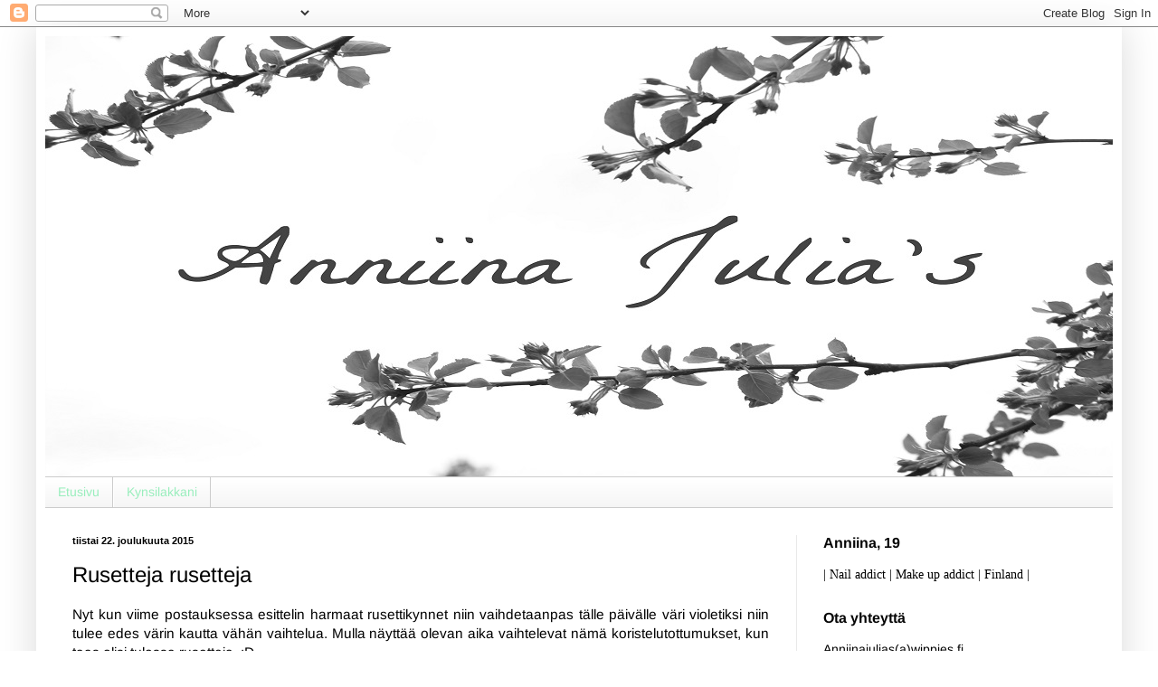

--- FILE ---
content_type: text/html; charset=UTF-8
request_url: http://ansgyy.blogspot.com/2015/12/rusetteja-rusetteja.html
body_size: 19916
content:
<!DOCTYPE html>
<html class='v2' dir='ltr' lang='fi'>
<head>
<link href='https://www.blogger.com/static/v1/widgets/335934321-css_bundle_v2.css' rel='stylesheet' type='text/css'/>
<meta content='width=1100' name='viewport'/>
<meta content='text/html; charset=UTF-8' http-equiv='Content-Type'/>
<meta content='blogger' name='generator'/>
<link href='http://ansgyy.blogspot.com/favicon.ico' rel='icon' type='image/x-icon'/>
<link href='http://ansgyy.blogspot.com/2015/12/rusetteja-rusetteja.html' rel='canonical'/>
<link rel="alternate" type="application/atom+xml" title="Anniina Julia&#39;s - Atom" href="http://ansgyy.blogspot.com/feeds/posts/default" />
<link rel="alternate" type="application/rss+xml" title="Anniina Julia&#39;s - RSS" href="http://ansgyy.blogspot.com/feeds/posts/default?alt=rss" />
<link rel="service.post" type="application/atom+xml" title="Anniina Julia&#39;s - Atom" href="https://www.blogger.com/feeds/2786355781112052329/posts/default" />

<link rel="alternate" type="application/atom+xml" title="Anniina Julia&#39;s - Atom" href="http://ansgyy.blogspot.com/feeds/2207325887262835042/comments/default" />
<!--Can't find substitution for tag [blog.ieCssRetrofitLinks]-->
<link href='https://blogger.googleusercontent.com/img/b/R29vZ2xl/AVvXsEh7qeDwyHfG0WWbJRq_Wly5iQEHCpR7k097FNNtb2mU7eaS1Gq_PR7oiNoGXf1ejgIYGOSqOFlfh5FA1Z6LqZKBUe2RgAlrcNqwoq21BKpx8yfXlQ2sK8iZ8Gy16Ch_0WOi_0FvsAreRRU/s640/IMG_1510.jpg' rel='image_src'/>
<meta content='http://ansgyy.blogspot.com/2015/12/rusetteja-rusetteja.html' property='og:url'/>
<meta content='Rusetteja rusetteja' property='og:title'/>
<meta content=' Nyt kun viime postauksessa esittelin harmaat rusettikynnet niin vaihdetaanpas tälle päivälle väri violetiksi niin tulee edes värin kautta v...' property='og:description'/>
<meta content='https://blogger.googleusercontent.com/img/b/R29vZ2xl/AVvXsEh7qeDwyHfG0WWbJRq_Wly5iQEHCpR7k097FNNtb2mU7eaS1Gq_PR7oiNoGXf1ejgIYGOSqOFlfh5FA1Z6LqZKBUe2RgAlrcNqwoq21BKpx8yfXlQ2sK8iZ8Gy16Ch_0WOi_0FvsAreRRU/w1200-h630-p-k-no-nu/IMG_1510.jpg' property='og:image'/>
<title>Anniina Julia's: Rusetteja rusetteja</title>
<style type='text/css'>@font-face{font-family:'Arimo';font-style:normal;font-weight:400;font-display:swap;src:url(//fonts.gstatic.com/s/arimo/v35/P5sfzZCDf9_T_3cV7NCUECyoxNk37cxcABrE.ttf)format('truetype');}@font-face{font-family:'Arimo';font-style:normal;font-weight:700;font-display:swap;src:url(//fonts.gstatic.com/s/arimo/v35/P5sfzZCDf9_T_3cV7NCUECyoxNk3CstcABrE.ttf)format('truetype');}</style>
<style id='page-skin-1' type='text/css'><!--
/*
-----------------------------------------------
Blogger Template Style
Name:     Simple
Designer: Blogger
URL:      www.blogger.com
----------------------------------------------- */
/* Content
----------------------------------------------- */
body {
font: normal normal 14px Arimo;
color: #000000;
background: #ffffff none repeat scroll top left;
padding: 0 40px 40px 40px;
}
html body .region-inner {
min-width: 0;
max-width: 100%;
width: auto;
}
h2 {
font-size: 22px;
}
a:link {
text-decoration:none;
color: #75cc9b;
}
a:visited {
text-decoration:none;
color: #828282;
}
a:hover {
text-decoration:underline;
color: #143f27;
}
.body-fauxcolumn-outer .fauxcolumn-inner {
background: transparent url(https://resources.blogblog.com/blogblog/data/1kt/simple/body_gradient_tile_light.png) repeat scroll top left;
_background-image: none;
}
.body-fauxcolumn-outer .cap-top {
position: absolute;
z-index: 1;
height: 400px;
width: 100%;
}
.body-fauxcolumn-outer .cap-top .cap-left {
width: 100%;
background: transparent url(https://resources.blogblog.com/blogblog/data/1kt/simple/gradients_light.png) repeat-x scroll top left;
_background-image: none;
}
.content-outer {
-moz-box-shadow: 0 0 40px rgba(0, 0, 0, .15);
-webkit-box-shadow: 0 0 5px rgba(0, 0, 0, .15);
-goog-ms-box-shadow: 0 0 10px #333333;
box-shadow: 0 0 40px rgba(0, 0, 0, .15);
margin-bottom: 1px;
}
.content-inner {
padding: 10px 10px;
}
.content-inner {
background-color: #ffffff;
}
/* Header
----------------------------------------------- */
.header-outer {
background: rgba(0, 0, 0, 0) none repeat-x scroll 0 -400px;
_background-image: none;
}
.Header h1 {
font: normal normal 60px Arial, Tahoma, Helvetica, FreeSans, sans-serif;
color: #b03034;
text-shadow: -1px -1px 1px rgba(0, 0, 0, .2);
}
.Header h1 a {
color: #b03034;
}
.Header .description {
font-size: 140%;
color: #707070;
}
.header-inner .Header .titlewrapper {
padding: 22px 30px;
}
.header-inner .Header .descriptionwrapper {
padding: 0 30px;
}
/* Tabs
----------------------------------------------- */
.tabs-inner .section:first-child {
border-top: 1px solid #cccccc;
}
.tabs-inner .section:first-child ul {
margin-top: -1px;
border-top: 1px solid #cccccc;
border-left: 0 solid #cccccc;
border-right: 0 solid #cccccc;
}
.tabs-inner .widget ul {
background: #f3f3f3 url(https://resources.blogblog.com/blogblog/data/1kt/simple/gradients_light.png) repeat-x scroll 0 -800px;
_background-image: none;
border-bottom: 1px solid #cccccc;
margin-top: 0;
margin-left: -30px;
margin-right: -30px;
}
.tabs-inner .widget li a {
display: inline-block;
padding: .6em 1em;
font: normal normal 14px Arimo;
color: #98eebc;
border-left: 1px solid #ffffff;
border-right: 1px solid #cccccc;
}
.tabs-inner .widget li:first-child a {
border-left: none;
}
.tabs-inner .widget li.selected a, .tabs-inner .widget li a:hover {
color: #7ae1a6;
background-color: #ececec;
text-decoration: none;
}
/* Columns
----------------------------------------------- */
.main-outer {
border-top: 0 solid #e9e9e9;
}
.fauxcolumn-left-outer .fauxcolumn-inner {
border-right: 1px solid #e9e9e9;
}
.fauxcolumn-right-outer .fauxcolumn-inner {
border-left: 1px solid #e9e9e9;
}
/* Headings
----------------------------------------------- */
div.widget > h2,
div.widget h2.title {
margin: 0 0 1em 0;
font: normal bold 16px Arimo;
color: #060606;
}
/* Widgets
----------------------------------------------- */
.widget .zippy {
color: #949494;
text-shadow: 2px 2px 1px rgba(0, 0, 0, .1);
}
.widget .popular-posts ul {
list-style: none;
}
/* Posts
----------------------------------------------- */
h2.date-header {
font: normal bold 11px Arial, Tahoma, Helvetica, FreeSans, sans-serif;
}
.date-header span {
background-color: transparent;
color: #000000;
padding: inherit;
letter-spacing: inherit;
margin: inherit;
}
.main-inner {
padding-top: 30px;
padding-bottom: 30px;
}
.main-inner .column-center-inner {
padding: 0 15px;
}
.main-inner .column-center-inner .section {
margin: 0 15px;
}
.post {
margin: 0 0 25px 0;
}
h3.post-title, .comments h4 {
font: normal normal 24px Arimo;
margin: .75em 0 0;
}
.post-body {
font-size: 110%;
line-height: 1.4;
position: relative;
}
.post-body img, .post-body .tr-caption-container, .Profile img, .Image img,
.BlogList .item-thumbnail img {
padding: 2px;
background: #ffffff;
border: 1px solid #ffffff;
-moz-box-shadow: 1px 1px 5px rgba(0, 0, 0, .1);
-webkit-box-shadow: 1px 1px 5px rgba(0, 0, 0, .1);
box-shadow: 1px 1px 5px rgba(0, 0, 0, .1);
}
.post-body img, .post-body .tr-caption-container {
padding: 5px;
}
.post-body .tr-caption-container {
color: #ffffff;
}
.post-body .tr-caption-container img {
padding: 0;
background: transparent;
border: none;
-moz-box-shadow: 0 0 0 rgba(0, 0, 0, .1);
-webkit-box-shadow: 0 0 0 rgba(0, 0, 0, .1);
box-shadow: 0 0 0 rgba(0, 0, 0, .1);
}
.post-header {
margin: 0 0 1.5em;
line-height: 1.6;
font-size: 90%;
}
.post-footer {
margin: 20px -2px 0;
padding: 5px 10px;
color: #000000;
background-color: #f7f7f7;
border-bottom: 1px solid #ececec;
line-height: 1.6;
font-size: 90%;
}
#comments .comment-author {
padding-top: 1.5em;
border-top: 1px solid #e9e9e9;
background-position: 0 1.5em;
}
#comments .comment-author:first-child {
padding-top: 0;
border-top: none;
}
.avatar-image-container {
margin: .2em 0 0;
}
#comments .avatar-image-container img {
border: 1px solid #ffffff;
}
/* Comments
----------------------------------------------- */
.comments .comments-content .icon.blog-author {
background-repeat: no-repeat;
background-image: url([data-uri]);
}
.comments .comments-content .loadmore a {
border-top: 1px solid #949494;
border-bottom: 1px solid #949494;
}
.comments .comment-thread.inline-thread {
background-color: #f7f7f7;
}
.comments .continue {
border-top: 2px solid #949494;
}
/* Accents
---------------------------------------------- */
.section-columns td.columns-cell {
border-left: 1px solid #e9e9e9;
}
.blog-pager {
background: transparent none no-repeat scroll top center;
}
.blog-pager-older-link, .home-link,
.blog-pager-newer-link {
background-color: #ffffff;
padding: 5px;
}
.footer-outer {
border-top: 0 dashed #bbbbbb;
}
/* Mobile
----------------------------------------------- */
body.mobile  {
background-size: auto;
}
.mobile .body-fauxcolumn-outer {
background: transparent none repeat scroll top left;
}
.mobile .body-fauxcolumn-outer .cap-top {
background-size: 100% auto;
}
.mobile .content-outer {
-webkit-box-shadow: 0 0 3px rgba(0, 0, 0, .15);
box-shadow: 0 0 3px rgba(0, 0, 0, .15);
}
.mobile .tabs-inner .widget ul {
margin-left: 0;
margin-right: 0;
}
.mobile .post {
margin: 0;
}
.mobile .main-inner .column-center-inner .section {
margin: 0;
}
.mobile .date-header span {
padding: 0.1em 10px;
margin: 0 -10px;
}
.mobile h3.post-title {
margin: 0;
}
.mobile .blog-pager {
background: transparent none no-repeat scroll top center;
}
.mobile .footer-outer {
border-top: none;
}
.mobile .main-inner, .mobile .footer-inner {
background-color: #ffffff;
}
.mobile-index-contents {
color: #000000;
}
.mobile-link-button {
background-color: #75cc9b;
}
.mobile-link-button a:link, .mobile-link-button a:visited {
color: #ffffff;
}
.mobile .tabs-inner .section:first-child {
border-top: none;
}
.mobile .tabs-inner .PageList .widget-content {
background-color: #ececec;
color: #7ae1a6;
border-top: 1px solid #cccccc;
border-bottom: 1px solid #cccccc;
}
.mobile .tabs-inner .PageList .widget-content .pagelist-arrow {
border-left: 1px solid #cccccc;
}

--></style>
<style id='template-skin-1' type='text/css'><!--
body {
min-width: 1200px;
}
.content-outer, .content-fauxcolumn-outer, .region-inner {
min-width: 1200px;
max-width: 1200px;
_width: 1200px;
}
.main-inner .columns {
padding-left: 0;
padding-right: 350px;
}
.main-inner .fauxcolumn-center-outer {
left: 0;
right: 350px;
/* IE6 does not respect left and right together */
_width: expression(this.parentNode.offsetWidth -
parseInt("0") -
parseInt("350px") + 'px');
}
.main-inner .fauxcolumn-left-outer {
width: 0;
}
.main-inner .fauxcolumn-right-outer {
width: 350px;
}
.main-inner .column-left-outer {
width: 0;
right: 100%;
margin-left: -0;
}
.main-inner .column-right-outer {
width: 350px;
margin-right: -350px;
}
#layout {
min-width: 0;
}
#layout .content-outer {
min-width: 0;
width: 800px;
}
#layout .region-inner {
min-width: 0;
width: auto;
}
body#layout div.add_widget {
padding: 8px;
}
body#layout div.add_widget a {
margin-left: 32px;
}
--></style>
<link href='https://www.blogger.com/dyn-css/authorization.css?targetBlogID=2786355781112052329&amp;zx=74afe35e-9038-4712-9597-73e4751c22a5' media='none' onload='if(media!=&#39;all&#39;)media=&#39;all&#39;' rel='stylesheet'/><noscript><link href='https://www.blogger.com/dyn-css/authorization.css?targetBlogID=2786355781112052329&amp;zx=74afe35e-9038-4712-9597-73e4751c22a5' rel='stylesheet'/></noscript>
<meta name='google-adsense-platform-account' content='ca-host-pub-1556223355139109'/>
<meta name='google-adsense-platform-domain' content='blogspot.com'/>

</head>
<body class='loading variant-pale'>
<div class='navbar section' id='navbar' name='Navigointipalkki'><div class='widget Navbar' data-version='1' id='Navbar1'><script type="text/javascript">
    function setAttributeOnload(object, attribute, val) {
      if(window.addEventListener) {
        window.addEventListener('load',
          function(){ object[attribute] = val; }, false);
      } else {
        window.attachEvent('onload', function(){ object[attribute] = val; });
      }
    }
  </script>
<div id="navbar-iframe-container"></div>
<script type="text/javascript" src="https://apis.google.com/js/platform.js"></script>
<script type="text/javascript">
      gapi.load("gapi.iframes:gapi.iframes.style.bubble", function() {
        if (gapi.iframes && gapi.iframes.getContext) {
          gapi.iframes.getContext().openChild({
              url: 'https://www.blogger.com/navbar/2786355781112052329?po\x3d2207325887262835042\x26origin\x3dhttp://ansgyy.blogspot.com',
              where: document.getElementById("navbar-iframe-container"),
              id: "navbar-iframe"
          });
        }
      });
    </script><script type="text/javascript">
(function() {
var script = document.createElement('script');
script.type = 'text/javascript';
script.src = '//pagead2.googlesyndication.com/pagead/js/google_top_exp.js';
var head = document.getElementsByTagName('head')[0];
if (head) {
head.appendChild(script);
}})();
</script>
</div></div>
<div class='body-fauxcolumns'>
<div class='fauxcolumn-outer body-fauxcolumn-outer'>
<div class='cap-top'>
<div class='cap-left'></div>
<div class='cap-right'></div>
</div>
<div class='fauxborder-left'>
<div class='fauxborder-right'></div>
<div class='fauxcolumn-inner'>
</div>
</div>
<div class='cap-bottom'>
<div class='cap-left'></div>
<div class='cap-right'></div>
</div>
</div>
</div>
<div class='content'>
<div class='content-fauxcolumns'>
<div class='fauxcolumn-outer content-fauxcolumn-outer'>
<div class='cap-top'>
<div class='cap-left'></div>
<div class='cap-right'></div>
</div>
<div class='fauxborder-left'>
<div class='fauxborder-right'></div>
<div class='fauxcolumn-inner'>
</div>
</div>
<div class='cap-bottom'>
<div class='cap-left'></div>
<div class='cap-right'></div>
</div>
</div>
</div>
<div class='content-outer'>
<div class='content-cap-top cap-top'>
<div class='cap-left'></div>
<div class='cap-right'></div>
</div>
<div class='fauxborder-left content-fauxborder-left'>
<div class='fauxborder-right content-fauxborder-right'></div>
<div class='content-inner'>
<header>
<div class='header-outer'>
<div class='header-cap-top cap-top'>
<div class='cap-left'></div>
<div class='cap-right'></div>
</div>
<div class='fauxborder-left header-fauxborder-left'>
<div class='fauxborder-right header-fauxborder-right'></div>
<div class='region-inner header-inner'>
<div class='header section' id='header' name='Otsikko'><div class='widget Header' data-version='1' id='Header1'>
<div id='header-inner'>
<a href='http://ansgyy.blogspot.com/' style='display: block'>
<img alt='Anniina Julia&#39;s' height='487px; ' id='Header1_headerimg' src='https://blogger.googleusercontent.com/img/b/R29vZ2xl/AVvXsEihB30U6Nu_NRxKK5W0MaWK0OE_g0arLLit5TaWYaaQpbYbhMhHt8Bb8GXfVRgUmTmjaFF1hr5N4iZFKqq4IXEIY76iOKj1HIRcKt0DrQSq8KNDKQXgXPExUdUzy044jiy1Z7-t2ttATvA/s1600/yritys123456.jpg' style='display: block' width='1261px; '/>
</a>
</div>
</div></div>
</div>
</div>
<div class='header-cap-bottom cap-bottom'>
<div class='cap-left'></div>
<div class='cap-right'></div>
</div>
</div>
</header>
<div class='tabs-outer'>
<div class='tabs-cap-top cap-top'>
<div class='cap-left'></div>
<div class='cap-right'></div>
</div>
<div class='fauxborder-left tabs-fauxborder-left'>
<div class='fauxborder-right tabs-fauxborder-right'></div>
<div class='region-inner tabs-inner'>
<div class='tabs section' id='crosscol' name='Kaikki sarakkeet'><div class='widget PageList' data-version='1' id='PageList2'>
<h2>Sivut</h2>
<div class='widget-content'>
<ul>
<li>
<a href='http://ansgyy.blogspot.com/'>Etusivu</a>
</li>
<li>
<a href='http://ansgyy.blogspot.com/p/kynsilakkani_2.html'>Kynsilakkani</a>
</li>
</ul>
<div class='clear'></div>
</div>
</div></div>
<div class='tabs no-items section' id='crosscol-overflow' name='Cross-Column 2'></div>
</div>
</div>
<div class='tabs-cap-bottom cap-bottom'>
<div class='cap-left'></div>
<div class='cap-right'></div>
</div>
</div>
<div class='main-outer'>
<div class='main-cap-top cap-top'>
<div class='cap-left'></div>
<div class='cap-right'></div>
</div>
<div class='fauxborder-left main-fauxborder-left'>
<div class='fauxborder-right main-fauxborder-right'></div>
<div class='region-inner main-inner'>
<div class='columns fauxcolumns'>
<div class='fauxcolumn-outer fauxcolumn-center-outer'>
<div class='cap-top'>
<div class='cap-left'></div>
<div class='cap-right'></div>
</div>
<div class='fauxborder-left'>
<div class='fauxborder-right'></div>
<div class='fauxcolumn-inner'>
</div>
</div>
<div class='cap-bottom'>
<div class='cap-left'></div>
<div class='cap-right'></div>
</div>
</div>
<div class='fauxcolumn-outer fauxcolumn-left-outer'>
<div class='cap-top'>
<div class='cap-left'></div>
<div class='cap-right'></div>
</div>
<div class='fauxborder-left'>
<div class='fauxborder-right'></div>
<div class='fauxcolumn-inner'>
</div>
</div>
<div class='cap-bottom'>
<div class='cap-left'></div>
<div class='cap-right'></div>
</div>
</div>
<div class='fauxcolumn-outer fauxcolumn-right-outer'>
<div class='cap-top'>
<div class='cap-left'></div>
<div class='cap-right'></div>
</div>
<div class='fauxborder-left'>
<div class='fauxborder-right'></div>
<div class='fauxcolumn-inner'>
</div>
</div>
<div class='cap-bottom'>
<div class='cap-left'></div>
<div class='cap-right'></div>
</div>
</div>
<!-- corrects IE6 width calculation -->
<div class='columns-inner'>
<div class='column-center-outer'>
<div class='column-center-inner'>
<div class='main section' id='main' name='Ensisijainen'><div class='widget Blog' data-version='1' id='Blog1'>
<div class='blog-posts hfeed'>

          <div class="date-outer">
        
<h2 class='date-header'><span>tiistai 22. joulukuuta 2015</span></h2>

          <div class="date-posts">
        
<div class='post-outer'>
<div class='post hentry' itemprop='blogPost' itemscope='itemscope' itemtype='http://schema.org/BlogPosting'>
<meta content='https://blogger.googleusercontent.com/img/b/R29vZ2xl/AVvXsEh7qeDwyHfG0WWbJRq_Wly5iQEHCpR7k097FNNtb2mU7eaS1Gq_PR7oiNoGXf1ejgIYGOSqOFlfh5FA1Z6LqZKBUe2RgAlrcNqwoq21BKpx8yfXlQ2sK8iZ8Gy16Ch_0WOi_0FvsAreRRU/s72-c/IMG_1510.jpg' itemprop='image_url'/>
<meta content='2786355781112052329' itemprop='blogId'/>
<meta content='2207325887262835042' itemprop='postId'/>
<a name='2207325887262835042'></a>
<h3 class='post-title entry-title' itemprop='name'>
Rusetteja rusetteja
</h3>
<div class='post-header'>
<div class='post-header-line-1'></div>
</div>
<div class='post-body entry-content' id='post-body-2207325887262835042' itemprop='description articleBody'>
<div class="separator" style="clear: both; text-align: justify;">
Nyt kun viime postauksessa esittelin harmaat rusettikynnet niin vaihdetaanpas tälle päivälle väri violetiksi niin tulee edes värin kautta vähän vaihtelua. Mulla näyttää olevan aika vaihtelevat nämä koristelutottumukset, kun taas olisi tulossa rusetteja. :D</div>
<div class="separator" style="clear: both; text-align: center;">
<br /></div>
<div class="separator" style="clear: both; text-align: center;">
<a href="https://blogger.googleusercontent.com/img/b/R29vZ2xl/AVvXsEh7qeDwyHfG0WWbJRq_Wly5iQEHCpR7k097FNNtb2mU7eaS1Gq_PR7oiNoGXf1ejgIYGOSqOFlfh5FA1Z6LqZKBUe2RgAlrcNqwoq21BKpx8yfXlQ2sK8iZ8Gy16Ch_0WOi_0FvsAreRRU/s1600/IMG_1510.jpg" imageanchor="1" style="margin-left: 1em; margin-right: 1em;"><img border="0" height="640" src="https://blogger.googleusercontent.com/img/b/R29vZ2xl/AVvXsEh7qeDwyHfG0WWbJRq_Wly5iQEHCpR7k097FNNtb2mU7eaS1Gq_PR7oiNoGXf1ejgIYGOSqOFlfh5FA1Z6LqZKBUe2RgAlrcNqwoq21BKpx8yfXlQ2sK8iZ8Gy16Ch_0WOi_0FvsAreRRU/s640/IMG_1510.jpg" width="438" /></a></div>
<div class="separator" style="clear: both; text-align: center;">
<br /></div>
<div class="separator" style="clear: both; text-align: justify;">
Tosiaan kaikilla kynsillä China Glazen violetti creme Fancy Pants. Todella vaivaton levittyvyys ja peittää kahdella kerroksella, ei siis paha ollenkaan. Väri on sellainen juuri violetin ja sinisen välimaastossa oleva enkä oikein osaa itsekään sanoa kummaksi tämän mieltäisin. Aika paljon kyllä valostakin riippuu tämän lakan sävy, mutta jos nyt pakko olisi sanoa niin kyllä tämän varmaankin violetiksi luokittelisin. Postauksen kuviin sain aika hyvin taltioitua lakan sävyn, joten saatte tekin punnita lakan sävyä sinisen ja violetin välillä. Toisaalta näiden kuvien värisävytkin varmasti riippuvat paljolti näytöistä, huoh..</div>
<div class="separator" style="clear: both; text-align: justify;">
<br /></div>
<div class="separator" style="clear: both; text-align: justify;">
Noh, China Glazen siniviolettimikälien rinnalle halusin tehdä rusetin <a href="http://bornprettystore.com/" target="_blank">Born Pretty Storelta</a>&nbsp;saamillani&nbsp;<a href="http://www.bornprettystore.com/mini-pearl-nail-decoration-flatback-nail-studs-nail-p-21657.html" target="_blank">helmenpuolikkailla</a>.&nbsp;&nbsp;Olen tainnutkin jo aikaisemmin mainita, että mun kynnet on ärsyttävän kapeat, joten usein tällaiset rusetit eivät meinaa millään mahtua kynsilleni. Nytkin täytyi kaikista pienimmät noista helmenpuolikkaista valita, että rusetit ylipäätänsä edes mahtuivat kynsilleni, ärh. Vähän ehkä petyin noihin helmenpuolikkaihin, kun niistä suli tuo kiilto pois kun ne olivat kosketuksissa päällyslakan kanssa. En siis laittanut rusettien päälle kerroksellista päällyslakkaa vaan laitoin vain hammastikun päähän pikkuisen päällyslakkaa, jotta helmenpuolikkaat tarttuisivat niihin, mutta selvästikään se ei ollut hyvä liike. Jo pienestä määrästä päällyslakkaa tuo värillinen kuulto suli pois. ARGH.&nbsp;</div>
<div class="separator" style="clear: both; text-align: justify;">
<br /></div>
<div class="separator" style="clear: both; text-align: center;">
<a href="https://blogger.googleusercontent.com/img/b/R29vZ2xl/AVvXsEjrIa4P2UoxzipNrwozbWARhoPPBBc_6ehwv_m3KRXhIWv-F1Se5z6vRm4NlC-ZDlOAmAsW3PEBpp1YYrCXS-lFrTw8S_5orvkxuf0fUHvVOwjPEIzf0fGHlPD9n6KzxWW5SY2zxuiN2Ak/s1600/IMG_1508.jpg" imageanchor="1" style="margin-left: 1em; margin-right: 1em;"><img border="0" height="460" src="https://blogger.googleusercontent.com/img/b/R29vZ2xl/AVvXsEjrIa4P2UoxzipNrwozbWARhoPPBBc_6ehwv_m3KRXhIWv-F1Se5z6vRm4NlC-ZDlOAmAsW3PEBpp1YYrCXS-lFrTw8S_5orvkxuf0fUHvVOwjPEIzf0fGHlPD9n6KzxWW5SY2zxuiN2Ak/s640/IMG_1508.jpg" width="640" /></a></div>
<div class="separator" style="clear: both; text-align: center;">
<a href="https://blogger.googleusercontent.com/img/b/R29vZ2xl/AVvXsEjr7TdqARWLbukPNPK64EUAjrn0zsRiYlRs2MZwk-aHbhpQbaIifWcVQ_cTFK32j1IhImgRoc1gjNRvpa4PS3eXGMdM8goB6FdQ_qVQxOu1YZNRSHXf6_JV5kNnlXl9a6Ij3iXyNhokw1M/s1600/IMG_1526.jpg" imageanchor="1" style="margin-left: 1em; margin-right: 1em;"><img border="0" height="410" src="https://blogger.googleusercontent.com/img/b/R29vZ2xl/AVvXsEjr7TdqARWLbukPNPK64EUAjrn0zsRiYlRs2MZwk-aHbhpQbaIifWcVQ_cTFK32j1IhImgRoc1gjNRvpa4PS3eXGMdM8goB6FdQ_qVQxOu1YZNRSHXf6_JV5kNnlXl9a6Ij3iXyNhokw1M/s640/IMG_1526.jpg" width="640" /></a></div>
<div class="separator" style="clear: both; text-align: center;">
<a href="https://blogger.googleusercontent.com/img/b/R29vZ2xl/AVvXsEjfdmIUJ1JJWt5WAB_2gLsyB0qAoI_93KvUTL6t4Bncivm7sDR5d3_LVNEf4m1qP-ZmunUnK1pCSmPXGxLvf53XoVuIOqqylqfqSZnlhlUVcIhqfa-oAvXTYiVG2z8JB8jL13hGCs19v0g/s1600/IMG_1533.jpg" imageanchor="1" style="margin-left: 1em; margin-right: 1em;"><img border="0" height="490" src="https://blogger.googleusercontent.com/img/b/R29vZ2xl/AVvXsEjfdmIUJ1JJWt5WAB_2gLsyB0qAoI_93KvUTL6t4Bncivm7sDR5d3_LVNEf4m1qP-ZmunUnK1pCSmPXGxLvf53XoVuIOqqylqfqSZnlhlUVcIhqfa-oAvXTYiVG2z8JB8jL13hGCs19v0g/s640/IMG_1533.jpg" width="640" /></a></div>
<div class="separator" style="clear: both; text-align: center;">
<u>Käytetyt lakat:</u></div>
<div class="separator" style="clear: both; text-align: center;">
Gina Tricot - Base Coat</div>
<div class="separator" style="clear: both; text-align: center;">
China Glaze - Fancy Pants</div>
<div class="separator" style="clear: both; text-align: center;">
Dermosil - Top Coat</div>
<div class="separator" style="clear: both; text-align: center;">
+ <a href="http://www.bornprettystore.com/mini-pearl-nail-decoration-flatback-nail-studs-nail-p-21657.html" target="_blank">helmenpuolikkaat</a></div>
<div class="separator" style="clear: both; text-align: center;">
+ hopeat strassit&nbsp;</div>
<div class="separator" style="clear: both; text-align: center;">
<br /></div>
<div class="separator" style="clear: both; text-align: justify;">
Vaikkakin nuo helmenpuolikkaat sulivat jonkin verran niin pidin silti lakkauksista kovasti. Ihanan yksinkertaiset ja jotenkin sirot lakkaukset. Eihän nuo strassit kauaa kyllä pelkällä päällyslakalla paikalla malttaneet pysyä, mutta eipä se haitannut kun en edes odottanut niiden kauan kiinni kärvistelevän.&nbsp;</div>
<div class="separator" style="clear: both; text-align: center;">
<span style="font-size: x-small;"><br /></span></div>
<div class="separator" style="clear: both; text-align: justify;">
<span style="font-size: x-small;">Jos kiinnostuit jostain <a href="http://bornprettystore.com/" target="_blank">Born Pretty Storen</a> tuotteesta, niin tässä olisi -10% alennuskoodi <span style="color: #990000;">AHAH10</span>, jolla saisit tilauksen yhteydessä alennusta. En itse hyödy linkkien klikkailuista tai tehdyistä tilauksista millään tavalla.</span></div>
<br />
<div style="text-align: center;">
<b>Onko tuo nyt sininen vai violetti sävyltään? :D</b></div>
<div style='clear: both;'></div>
</div>
<div class='post-footer'>
<div class='post-footer-line post-footer-line-1'><span class='post-author vcard'>
Lähettänyt
<span class='fn' itemprop='author' itemscope='itemscope' itemtype='http://schema.org/Person'>
<meta content='https://www.blogger.com/profile/00978377363213172155' itemprop='url'/>
<a href='https://www.blogger.com/profile/00978377363213172155' rel='author' title='author profile'>
<span itemprop='name'>Anniina</span>
</a>
</span>
</span>
<span class='post-timestamp'>
klo
<meta content='http://ansgyy.blogspot.com/2015/12/rusetteja-rusetteja.html' itemprop='url'/>
<a class='timestamp-link' href='http://ansgyy.blogspot.com/2015/12/rusetteja-rusetteja.html' rel='bookmark' title='permanent link'><abbr class='published' itemprop='datePublished' title='2015-12-22T12:46:00+02:00'>12:46</abbr></a>
</span>
<span class='post-comment-link'>
</span>
<span class='post-icons'>
<span class='item-control blog-admin pid-1101256018'>
<a href='https://www.blogger.com/post-edit.g?blogID=2786355781112052329&postID=2207325887262835042&from=pencil' title='Muokkaa tekstiä'>
<img alt='' class='icon-action' height='18' src='https://resources.blogblog.com/img/icon18_edit_allbkg.gif' width='18'/>
</a>
</span>
</span>
<div class='post-share-buttons goog-inline-block'>
<a class='goog-inline-block share-button sb-email' href='https://www.blogger.com/share-post.g?blogID=2786355781112052329&postID=2207325887262835042&target=email' target='_blank' title='Kohteen lähettäminen sähköpostitse'><span class='share-button-link-text'>Kohteen lähettäminen sähköpostitse</span></a><a class='goog-inline-block share-button sb-blog' href='https://www.blogger.com/share-post.g?blogID=2786355781112052329&postID=2207325887262835042&target=blog' onclick='window.open(this.href, "_blank", "height=270,width=475"); return false;' target='_blank' title='Bloggaa tästä!'><span class='share-button-link-text'>Bloggaa tästä!</span></a><a class='goog-inline-block share-button sb-twitter' href='https://www.blogger.com/share-post.g?blogID=2786355781112052329&postID=2207325887262835042&target=twitter' target='_blank' title='Jaa X:ssä'><span class='share-button-link-text'>Jaa X:ssä</span></a><a class='goog-inline-block share-button sb-facebook' href='https://www.blogger.com/share-post.g?blogID=2786355781112052329&postID=2207325887262835042&target=facebook' onclick='window.open(this.href, "_blank", "height=430,width=640"); return false;' target='_blank' title='Jaa Facebookiin'><span class='share-button-link-text'>Jaa Facebookiin</span></a><a class='goog-inline-block share-button sb-pinterest' href='https://www.blogger.com/share-post.g?blogID=2786355781112052329&postID=2207325887262835042&target=pinterest' target='_blank' title='Jaa Pinterestiin'><span class='share-button-link-text'>Jaa Pinterestiin</span></a>
</div>
</div>
<div class='post-footer-line post-footer-line-2'><span class='post-labels'>
Tunnisteet:
<a href='http://ansgyy.blogspot.com/search/label/China%20Glaze' rel='tag'>China Glaze</a>,
<a href='http://ansgyy.blogspot.com/search/label/Violetti%2Flila' rel='tag'>Violetti/lila</a>
</span>
</div>
<div class='post-footer-line post-footer-line-3'><span class='post-location'>
</span>
</div>
</div>
</div>
<div class='comments' id='comments'>
<a name='comments'></a>
<h4>6 kommenttia:</h4>
<div class='comments-content'>
<script async='async' src='' type='text/javascript'></script>
<script type='text/javascript'>
    (function() {
      var items = null;
      var msgs = null;
      var config = {};

// <![CDATA[
      var cursor = null;
      if (items && items.length > 0) {
        cursor = parseInt(items[items.length - 1].timestamp) + 1;
      }

      var bodyFromEntry = function(entry) {
        var text = (entry &&
                    ((entry.content && entry.content.$t) ||
                     (entry.summary && entry.summary.$t))) ||
            '';
        if (entry && entry.gd$extendedProperty) {
          for (var k in entry.gd$extendedProperty) {
            if (entry.gd$extendedProperty[k].name == 'blogger.contentRemoved') {
              return '<span class="deleted-comment">' + text + '</span>';
            }
          }
        }
        return text;
      }

      var parse = function(data) {
        cursor = null;
        var comments = [];
        if (data && data.feed && data.feed.entry) {
          for (var i = 0, entry; entry = data.feed.entry[i]; i++) {
            var comment = {};
            // comment ID, parsed out of the original id format
            var id = /blog-(\d+).post-(\d+)/.exec(entry.id.$t);
            comment.id = id ? id[2] : null;
            comment.body = bodyFromEntry(entry);
            comment.timestamp = Date.parse(entry.published.$t) + '';
            if (entry.author && entry.author.constructor === Array) {
              var auth = entry.author[0];
              if (auth) {
                comment.author = {
                  name: (auth.name ? auth.name.$t : undefined),
                  profileUrl: (auth.uri ? auth.uri.$t : undefined),
                  avatarUrl: (auth.gd$image ? auth.gd$image.src : undefined)
                };
              }
            }
            if (entry.link) {
              if (entry.link[2]) {
                comment.link = comment.permalink = entry.link[2].href;
              }
              if (entry.link[3]) {
                var pid = /.*comments\/default\/(\d+)\?.*/.exec(entry.link[3].href);
                if (pid && pid[1]) {
                  comment.parentId = pid[1];
                }
              }
            }
            comment.deleteclass = 'item-control blog-admin';
            if (entry.gd$extendedProperty) {
              for (var k in entry.gd$extendedProperty) {
                if (entry.gd$extendedProperty[k].name == 'blogger.itemClass') {
                  comment.deleteclass += ' ' + entry.gd$extendedProperty[k].value;
                } else if (entry.gd$extendedProperty[k].name == 'blogger.displayTime') {
                  comment.displayTime = entry.gd$extendedProperty[k].value;
                }
              }
            }
            comments.push(comment);
          }
        }
        return comments;
      };

      var paginator = function(callback) {
        if (hasMore()) {
          var url = config.feed + '?alt=json&v=2&orderby=published&reverse=false&max-results=50';
          if (cursor) {
            url += '&published-min=' + new Date(cursor).toISOString();
          }
          window.bloggercomments = function(data) {
            var parsed = parse(data);
            cursor = parsed.length < 50 ? null
                : parseInt(parsed[parsed.length - 1].timestamp) + 1
            callback(parsed);
            window.bloggercomments = null;
          }
          url += '&callback=bloggercomments';
          var script = document.createElement('script');
          script.type = 'text/javascript';
          script.src = url;
          document.getElementsByTagName('head')[0].appendChild(script);
        }
      };
      var hasMore = function() {
        return !!cursor;
      };
      var getMeta = function(key, comment) {
        if ('iswriter' == key) {
          var matches = !!comment.author
              && comment.author.name == config.authorName
              && comment.author.profileUrl == config.authorUrl;
          return matches ? 'true' : '';
        } else if ('deletelink' == key) {
          return config.baseUri + '/comment/delete/'
               + config.blogId + '/' + comment.id;
        } else if ('deleteclass' == key) {
          return comment.deleteclass;
        }
        return '';
      };

      var replybox = null;
      var replyUrlParts = null;
      var replyParent = undefined;

      var onReply = function(commentId, domId) {
        if (replybox == null) {
          // lazily cache replybox, and adjust to suit this style:
          replybox = document.getElementById('comment-editor');
          if (replybox != null) {
            replybox.height = '250px';
            replybox.style.display = 'block';
            replyUrlParts = replybox.src.split('#');
          }
        }
        if (replybox && (commentId !== replyParent)) {
          replybox.src = '';
          document.getElementById(domId).insertBefore(replybox, null);
          replybox.src = replyUrlParts[0]
              + (commentId ? '&parentID=' + commentId : '')
              + '#' + replyUrlParts[1];
          replyParent = commentId;
        }
      };

      var hash = (window.location.hash || '#').substring(1);
      var startThread, targetComment;
      if (/^comment-form_/.test(hash)) {
        startThread = hash.substring('comment-form_'.length);
      } else if (/^c[0-9]+$/.test(hash)) {
        targetComment = hash.substring(1);
      }

      // Configure commenting API:
      var configJso = {
        'maxDepth': config.maxThreadDepth
      };
      var provider = {
        'id': config.postId,
        'data': items,
        'loadNext': paginator,
        'hasMore': hasMore,
        'getMeta': getMeta,
        'onReply': onReply,
        'rendered': true,
        'initComment': targetComment,
        'initReplyThread': startThread,
        'config': configJso,
        'messages': msgs
      };

      var render = function() {
        if (window.goog && window.goog.comments) {
          var holder = document.getElementById('comment-holder');
          window.goog.comments.render(holder, provider);
        }
      };

      // render now, or queue to render when library loads:
      if (window.goog && window.goog.comments) {
        render();
      } else {
        window.goog = window.goog || {};
        window.goog.comments = window.goog.comments || {};
        window.goog.comments.loadQueue = window.goog.comments.loadQueue || [];
        window.goog.comments.loadQueue.push(render);
      }
    })();
// ]]>
  </script>
<div id='comment-holder'>
<div class="comment-thread toplevel-thread"><ol id="top-ra"><li class="comment" id="c5423092466514418888"><div class="avatar-image-container"><img src="//blogger.googleusercontent.com/img/b/R29vZ2xl/AVvXsEgVgCGQO_Q2i8FLSbaMk92bX_ClExuZlJhW-L8suMLGKJXMcGoPqtNDZPckSmEmkmHbNUl1e8tcvlZyDwK72oSVqUiwXgkkk_uk1BigvmJhWnDK0R08-G30mce5z7R8ksk/s45-c/IMG_0725.JPG" alt=""/></div><div class="comment-block"><div class="comment-header"><cite class="user"><a href="https://www.blogger.com/profile/08904809088285619563" rel="nofollow">E-S</a></cite><span class="icon user "></span><span class="datetime secondary-text"><a rel="nofollow" href="http://ansgyy.blogspot.com/2015/12/rusetteja-rusetteja.html?showComment=1450796620755#c5423092466514418888">22. joulukuuta 2015 klo 17.03</a></span></div><p class="comment-content">Sievät on! Simppelit mutta strassien myötä myös silti näyttävät kynnet. Minusta Fancy Pants on violetti, vaikka kovasti sinertääkin. Itselläkin lakka löytyy mutta en ole sillä vielä lakkaillut..<br><br>Tunnelmallista Joulua!</p><span class="comment-actions secondary-text"><a class="comment-reply" target="_self" data-comment-id="5423092466514418888">Vastaa</a><span class="item-control blog-admin blog-admin pid-791331359"><a target="_self" href="https://www.blogger.com/comment/delete/2786355781112052329/5423092466514418888">Poista</a></span></span></div><div class="comment-replies"><div id="c5423092466514418888-rt" class="comment-thread inline-thread"><span class="thread-toggle thread-expanded"><span class="thread-arrow"></span><span class="thread-count"><a target="_self">Vastaukset</a></span></span><ol id="c5423092466514418888-ra" class="thread-chrome thread-expanded"><div><li class="comment" id="c3312091659911257922"><div class="avatar-image-container"><img src="//blogger.googleusercontent.com/img/b/R29vZ2xl/AVvXsEiK_zEJ6ZFoBrgjZyjAELJ3CqL0GB_s58pmop4q-GhU0spB0dfJTy452oq0hMV0R6zXkjdCflYA0B8XxJY9s7vD5W1l6KzD3tFIRbJJnyb3arPJn62ip52XNIJxAVn-4g/s45-c/IMG_20170423_224838.jpg" alt=""/></div><div class="comment-block"><div class="comment-header"><cite class="user"><a href="https://www.blogger.com/profile/00978377363213172155" rel="nofollow">Anniina</a></cite><span class="icon user blog-author"></span><span class="datetime secondary-text"><a rel="nofollow" href="http://ansgyy.blogspot.com/2015/12/rusetteja-rusetteja.html?showComment=1450875910740#c3312091659911257922">23. joulukuuta 2015 klo 15.05</a></span></div><p class="comment-content">Voi kiitos, sinnekin ihanaa Joulua! :)<br>Itsekin miellän sen kyllä violetiksi vaikka kovasti se yrittää sininenkin olla. :D</p><span class="comment-actions secondary-text"><span class="item-control blog-admin blog-admin pid-1101256018"><a target="_self" href="https://www.blogger.com/comment/delete/2786355781112052329/3312091659911257922">Poista</a></span></span></div><div class="comment-replies"><div id="c3312091659911257922-rt" class="comment-thread inline-thread hidden"><span class="thread-toggle thread-expanded"><span class="thread-arrow"></span><span class="thread-count"><a target="_self">Vastaukset</a></span></span><ol id="c3312091659911257922-ra" class="thread-chrome thread-expanded"><div></div><div id="c3312091659911257922-continue" class="continue"><a class="comment-reply" target="_self" data-comment-id="3312091659911257922">Vastaa</a></div></ol></div></div><div class="comment-replybox-single" id="c3312091659911257922-ce"></div></li></div><div id="c5423092466514418888-continue" class="continue"><a class="comment-reply" target="_self" data-comment-id="5423092466514418888">Vastaa</a></div></ol></div></div><div class="comment-replybox-single" id="c5423092466514418888-ce"></div></li><li class="comment" id="c5678043726990708133"><div class="avatar-image-container"><img src="//blogger.googleusercontent.com/img/b/R29vZ2xl/AVvXsEjvEx1f_7EnRGukOMTMMf6SZA2y8kql15Wrj2_cx7qFW_4tnxnQJmB79SfomaRnYJcT6tJ9EdlMjAIr1YhQAu-auBLmKD9mJAKjUeqd2niN56dzA7jSJpg1jmWXWh8u9w/s45-c/IMG_20180201_144913.jpg" alt=""/></div><div class="comment-block"><div class="comment-header"><cite class="user"><a href="https://www.blogger.com/profile/15770359307700960174" rel="nofollow">Satu</a></cite><span class="icon user "></span><span class="datetime secondary-text"><a rel="nofollow" href="http://ansgyy.blogspot.com/2015/12/rusetteja-rusetteja.html?showComment=1450808139372#c5678043726990708133">22. joulukuuta 2015 klo 20.15</a></span></div><p class="comment-content">No tuo on kyllä sinivioletti en osaa sanoa määkää kumpi tuo ois oikiasti :D Joka tapauksesa kauniit kynnet ja ihana lakka :)<br></p><span class="comment-actions secondary-text"><a class="comment-reply" target="_self" data-comment-id="5678043726990708133">Vastaa</a><span class="item-control blog-admin blog-admin pid-1343060993"><a target="_self" href="https://www.blogger.com/comment/delete/2786355781112052329/5678043726990708133">Poista</a></span></span></div><div class="comment-replies"><div id="c5678043726990708133-rt" class="comment-thread inline-thread"><span class="thread-toggle thread-expanded"><span class="thread-arrow"></span><span class="thread-count"><a target="_self">Vastaukset</a></span></span><ol id="c5678043726990708133-ra" class="thread-chrome thread-expanded"><div><li class="comment" id="c372079055968258075"><div class="avatar-image-container"><img src="//blogger.googleusercontent.com/img/b/R29vZ2xl/AVvXsEiK_zEJ6ZFoBrgjZyjAELJ3CqL0GB_s58pmop4q-GhU0spB0dfJTy452oq0hMV0R6zXkjdCflYA0B8XxJY9s7vD5W1l6KzD3tFIRbJJnyb3arPJn62ip52XNIJxAVn-4g/s45-c/IMG_20170423_224838.jpg" alt=""/></div><div class="comment-block"><div class="comment-header"><cite class="user"><a href="https://www.blogger.com/profile/00978377363213172155" rel="nofollow">Anniina</a></cite><span class="icon user blog-author"></span><span class="datetime secondary-text"><a rel="nofollow" href="http://ansgyy.blogspot.com/2015/12/rusetteja-rusetteja.html?showComment=1450876099048#c372079055968258075">23. joulukuuta 2015 klo 15.08</a></span></div><p class="comment-content">Fancy Pants:in sävy on kyllä ongelmallinen, mutta sinivioletti on hyvä kompromissi. :D<br>Kiitos paljon!! :)</p><span class="comment-actions secondary-text"><span class="item-control blog-admin blog-admin pid-1101256018"><a target="_self" href="https://www.blogger.com/comment/delete/2786355781112052329/372079055968258075">Poista</a></span></span></div><div class="comment-replies"><div id="c372079055968258075-rt" class="comment-thread inline-thread hidden"><span class="thread-toggle thread-expanded"><span class="thread-arrow"></span><span class="thread-count"><a target="_self">Vastaukset</a></span></span><ol id="c372079055968258075-ra" class="thread-chrome thread-expanded"><div></div><div id="c372079055968258075-continue" class="continue"><a class="comment-reply" target="_self" data-comment-id="372079055968258075">Vastaa</a></div></ol></div></div><div class="comment-replybox-single" id="c372079055968258075-ce"></div></li></div><div id="c5678043726990708133-continue" class="continue"><a class="comment-reply" target="_self" data-comment-id="5678043726990708133">Vastaa</a></div></ol></div></div><div class="comment-replybox-single" id="c5678043726990708133-ce"></div></li><li class="comment" id="c3205158818902879002"><div class="avatar-image-container"><img src="//blogger.googleusercontent.com/img/b/R29vZ2xl/AVvXsEi1sNCXfRPzgZLH_pswoXU3W2wjHgN-KLUoV47qtfw5Kw1YfmMKtUkAEBIB-d4rrB7EP7Z8Z3P1PGk1PhCGicaYL09kHdfF9vzH1HLMJm2lvuOCZBabdzGOhSWlw9UQwg/s45-c/24935914995_460d14624c_q.jpg" alt=""/></div><div class="comment-block"><div class="comment-header"><cite class="user"><a href="https://www.blogger.com/profile/10432992380173559437" rel="nofollow">Anni</a></cite><span class="icon user "></span><span class="datetime secondary-text"><a rel="nofollow" href="http://ansgyy.blogspot.com/2015/12/rusetteja-rusetteja.html?showComment=1450855785022#c3205158818902879002">23. joulukuuta 2015 klo 9.29</a></span></div><p class="comment-content">Puhelimen näytöllä lakka on selvästi sininen. Tämmöset lakat on aina niin vaikeita määritellä :D<br>Kynnet on upeat! Voisin tehdä itsekin tän tyyliset kynnet jouluksi, mut vaan punasella. Tuollanen rusettiaksenttin ISYLM:n glittereillä on mun suosikkeja &lt;3</p><span class="comment-actions secondary-text"><a class="comment-reply" target="_self" data-comment-id="3205158818902879002">Vastaa</a><span class="item-control blog-admin blog-admin pid-1282807155"><a target="_self" href="https://www.blogger.com/comment/delete/2786355781112052329/3205158818902879002">Poista</a></span></span></div><div class="comment-replies"><div id="c3205158818902879002-rt" class="comment-thread inline-thread"><span class="thread-toggle thread-expanded"><span class="thread-arrow"></span><span class="thread-count"><a target="_self">Vastaukset</a></span></span><ol id="c3205158818902879002-ra" class="thread-chrome thread-expanded"><div><li class="comment" id="c5983816232228945941"><div class="avatar-image-container"><img src="//blogger.googleusercontent.com/img/b/R29vZ2xl/AVvXsEiK_zEJ6ZFoBrgjZyjAELJ3CqL0GB_s58pmop4q-GhU0spB0dfJTy452oq0hMV0R6zXkjdCflYA0B8XxJY9s7vD5W1l6KzD3tFIRbJJnyb3arPJn62ip52XNIJxAVn-4g/s45-c/IMG_20170423_224838.jpg" alt=""/></div><div class="comment-block"><div class="comment-header"><cite class="user"><a href="https://www.blogger.com/profile/00978377363213172155" rel="nofollow">Anniina</a></cite><span class="icon user blog-author"></span><span class="datetime secondary-text"><a rel="nofollow" href="http://ansgyy.blogspot.com/2015/12/rusetteja-rusetteja.html?showComment=1450876299111#c5983816232228945941">23. joulukuuta 2015 klo 15.11</a></span></div><p class="comment-content">Fancy Pants on kyllä päivänvalossakin hyvin vahvasti siniseen päin, mutta sitten taas toisessa valaistuksessa täysin violetti. Ongelmallista. :D<br>Suuret kiitokset!! :) Nää kyllä toimisivat varmasti punaisen kanssa tosi hyvin joululakkauksina!</p><span class="comment-actions secondary-text"><span class="item-control blog-admin blog-admin pid-1101256018"><a target="_self" href="https://www.blogger.com/comment/delete/2786355781112052329/5983816232228945941">Poista</a></span></span></div><div class="comment-replies"><div id="c5983816232228945941-rt" class="comment-thread inline-thread hidden"><span class="thread-toggle thread-expanded"><span class="thread-arrow"></span><span class="thread-count"><a target="_self">Vastaukset</a></span></span><ol id="c5983816232228945941-ra" class="thread-chrome thread-expanded"><div></div><div id="c5983816232228945941-continue" class="continue"><a class="comment-reply" target="_self" data-comment-id="5983816232228945941">Vastaa</a></div></ol></div></div><div class="comment-replybox-single" id="c5983816232228945941-ce"></div></li></div><div id="c3205158818902879002-continue" class="continue"><a class="comment-reply" target="_self" data-comment-id="3205158818902879002">Vastaa</a></div></ol></div></div><div class="comment-replybox-single" id="c3205158818902879002-ce"></div></li></ol><div id="top-continue" class="continue"><a class="comment-reply" target="_self">Lisää kommentti</a></div><div class="comment-replybox-thread" id="top-ce"></div><div class="loadmore hidden" data-post-id="2207325887262835042"><a target="_self">Lataa lisää...</a></div></div>
</div>
</div>
<p class='comment-footer'>
<div class='comment-form'>
<a name='comment-form'></a>
<p>
</p>
<a href='https://www.blogger.com/comment/frame/2786355781112052329?po=2207325887262835042&hl=fi&saa=85391&origin=http://ansgyy.blogspot.com' id='comment-editor-src'></a>
<iframe allowtransparency='true' class='blogger-iframe-colorize blogger-comment-from-post' frameborder='0' height='410px' id='comment-editor' name='comment-editor' src='' width='100%'></iframe>
<script src='https://www.blogger.com/static/v1/jsbin/2830521187-comment_from_post_iframe.js' type='text/javascript'></script>
<script type='text/javascript'>
      BLOG_CMT_createIframe('https://www.blogger.com/rpc_relay.html');
    </script>
</div>
</p>
<div id='backlinks-container'>
<div id='Blog1_backlinks-container'>
</div>
</div>
</div>
</div>

        </div></div>
      
</div>
<div class='blog-pager' id='blog-pager'>
<span id='blog-pager-newer-link'>
<a class='blog-pager-newer-link' href='http://ansgyy.blogspot.com/2015/12/vuoden-2015-lempparit.html' id='Blog1_blog-pager-newer-link' title='Uudempi teksti'>Uudempi teksti</a>
</span>
<span id='blog-pager-older-link'>
<a class='blog-pager-older-link' href='http://ansgyy.blogspot.com/2015/12/epajoulut.html' id='Blog1_blog-pager-older-link' title='Vanhempi viesti'>Vanhempi viesti</a>
</span>
<a class='home-link' href='http://ansgyy.blogspot.com/'>Etusivu</a>
</div>
<div class='clear'></div>
<div class='post-feeds'>
<div class='feed-links'>
Tilaa:
<a class='feed-link' href='http://ansgyy.blogspot.com/feeds/2207325887262835042/comments/default' target='_blank' type='application/atom+xml'>Lähetä kommentteja (Atom)</a>
</div>
</div>
</div></div>
</div>
</div>
<div class='column-left-outer'>
<div class='column-left-inner'>
<aside>
</aside>
</div>
</div>
<div class='column-right-outer'>
<div class='column-right-inner'>
<aside>
<div class='sidebar section' id='sidebar-right-1'><div class='widget Text' data-version='1' id='Text2'>
<h2 class='title'>Anniina, 19</h2>
<div class='widget-content'>
<span style="line-height: 19.6px;font-family:&quot;;font-size:14px;color:white;">| Nail addict </span><span style="line-height: 19.6px;font-family:&quot;;font-size:14px;color:white;">| Make up addict </span><span style="line-height: 19.6px;font-family:&quot;;font-size:14px;color:white;">| Finland </span><span style="line-height: 19.6px;font-family:&quot;;font-size:14px;color:white;">| </span>
</div>
<div class='clear'></div>
</div><div class='widget Text' data-version='1' id='Text1'>
<h2 class='title'>Ota yhteyttä</h2>
<div class='widget-content'>
Anniinajulias(a)wippies.fi
</div>
<div class='clear'></div>
</div><div class='widget Followers' data-version='1' id='Followers1'>
<h2 class='title'>Lukijat</h2>
<div class='widget-content'>
<div id='Followers1-wrapper'>
<div style='margin-right:2px;'>
<div><script type="text/javascript" src="https://apis.google.com/js/platform.js"></script>
<div id="followers-iframe-container"></div>
<script type="text/javascript">
    window.followersIframe = null;
    function followersIframeOpen(url) {
      gapi.load("gapi.iframes", function() {
        if (gapi.iframes && gapi.iframes.getContext) {
          window.followersIframe = gapi.iframes.getContext().openChild({
            url: url,
            where: document.getElementById("followers-iframe-container"),
            messageHandlersFilter: gapi.iframes.CROSS_ORIGIN_IFRAMES_FILTER,
            messageHandlers: {
              '_ready': function(obj) {
                window.followersIframe.getIframeEl().height = obj.height;
              },
              'reset': function() {
                window.followersIframe.close();
                followersIframeOpen("https://www.blogger.com/followers/frame/2786355781112052329?colors\x3dCgt0cmFuc3BhcmVudBILdHJhbnNwYXJlbnQaByNmZmZmZmYiByNmZmZmZmYqC3RyYW5zcGFyZW50MgcjZmZmZmZmOgcjZmZmZmZmQgcjZmZmZmZmSgcjZmZmZmZmUgcjZmZmZmZmWgt0cmFuc3BhcmVudA%3D%3D\x26pageSize\x3d21\x26hl\x3dfi\x26origin\x3dhttp://ansgyy.blogspot.com");
              },
              'open': function(url) {
                window.followersIframe.close();
                followersIframeOpen(url);
              }
            }
          });
        }
      });
    }
    followersIframeOpen("https://www.blogger.com/followers/frame/2786355781112052329?colors\x3dCgt0cmFuc3BhcmVudBILdHJhbnNwYXJlbnQaByNmZmZmZmYiByNmZmZmZmYqC3RyYW5zcGFyZW50MgcjZmZmZmZmOgcjZmZmZmZmQgcjZmZmZmZmSgcjZmZmZmZmUgcjZmZmZmZmWgt0cmFuc3BhcmVudA%3D%3D\x26pageSize\x3d21\x26hl\x3dfi\x26origin\x3dhttp://ansgyy.blogspot.com");
  </script></div>
</div>
</div>
<div class='clear'></div>
</div>
</div><div class='widget HTML' data-version='1' id='HTML1'>
<div class='widget-content'>
<style>.ig-b- { display: inline-block; }
.ig-b- img { visibility: hidden; }
.ig-b-:hover { background-position: 0 -60px; } .ig-b-:active { background-position: 0 -120px; }
.ig-b-v-24 { width: 137px; height: 24px; background: url(//badges.instagram.com/static/images/ig-badge-view-sprite-24.png) no-repeat 0 0; }
@media only screen and (-webkit-min-device-pixel-ratio: 2), only screen and (min--moz-device-pixel-ratio: 2), only screen and (-o-min-device-pixel-ratio: 2 / 1), only screen and (min-device-pixel-ratio: 2), only screen and (min-resolution: 192dpi), only screen and (min-resolution: 2dppx) {
.ig-b-v-24 { background-image: url(//badges.instagram.com/static/images/ig-badge-view-sprite-24@2x.png); background-size: 160px 178px; } }</style>
<a href="https://www.instagram.com/anniina_julias/?ref=badge" class="ig-b- ig-b-v-24"><img src="//badges.instagram.com/static/images/ig-badge-view-24.png" alt="Instagram" /></a>
</div>
<div class='clear'></div>
</div><div class='widget HTML' data-version='1' id='HTML3'>
<div class='widget-content'>
<a class="blsdk-follow" href="https://www.bloglovin.com/blogs/anniina-julias-4712167" target="_blank">Follow</a><script>(function(d, s, id) {var js, fjs = d.getElementsByTagName(s)[0];if (d.getElementById(id)) return;js = d.createElement(s);js.id = id;js.src = "https://widget.bloglovin.com/assets/widget/loader.js";fjs.parentNode.insertBefore(js, fjs);}(document, "script", "bloglovin-sdk"))</script>
</div>
<div class='clear'></div>
</div><div class='widget BlogSearch' data-version='1' id='BlogSearch1'>
<h2 class='title'>Hae tästä blogista</h2>
<div class='widget-content'>
<div id='BlogSearch1_form'>
<form action='http://ansgyy.blogspot.com/search' class='gsc-search-box' target='_top'>
<table cellpadding='0' cellspacing='0' class='gsc-search-box'>
<tbody>
<tr>
<td class='gsc-input'>
<input autocomplete='off' class='gsc-input' name='q' size='10' title='search' type='text' value=''/>
</td>
<td class='gsc-search-button'>
<input class='gsc-search-button' title='search' type='submit' value='Haku'/>
</td>
</tr>
</tbody>
</table>
</form>
</div>
</div>
<div class='clear'></div>
</div><div class='widget Translate' data-version='1' id='Translate1'>
<h2 class='title'>Translate</h2>
<div id='google_translate_element'></div>
<script>
    function googleTranslateElementInit() {
      new google.translate.TranslateElement({
        pageLanguage: 'fi',
        autoDisplay: 'true',
        layout: google.translate.TranslateElement.InlineLayout.VERTICAL
      }, 'google_translate_element');
    }
  </script>
<script src='//translate.google.com/translate_a/element.js?cb=googleTranslateElementInit'></script>
<div class='clear'></div>
</div><div class='widget Image' data-version='1' id='Image1'>
<h2>Yhteistyössä :</h2>
<div class='widget-content'>
<a href='http://bornprettystore.com'>
<img alt='Yhteistyössä :' height='250' id='Image1_img' src='https://blogger.googleusercontent.com/img/b/R29vZ2xl/AVvXsEjQdiTv8vMFUzM00J_zlogZSy-lKpITbxeUrfGpYlvXanaPbpvUEBNVFPtfXsRWeeqZLoeqquM36XazunTSiV-3E__WbKlyrYoQeVlQoX3XvOTFDYPAM_tBe00ath9oK_PZrz0Hu83WkFA/s1600/AHAH10.jpg' width='300'/>
</a>
<br/>
</div>
<div class='clear'></div>
</div><div class='widget HTML' data-version='1' id='HTML2'>
<div class='widget-content'>
<script type="text/javascript">
// <![CDATA[
var colour="#00baff";
var sparkles=120;

/****************************
*  Tinkerbell Magic Sparkle *
* (c) 2005 mf2fm web-design *
*  http://www.mf2fm.com/rv  *
* DON'T EDIT BELOW THIS BOX *
****************************/
var x=ox=400;
var y=oy=300;
var swide=800;
var shigh=600;
var sleft=sdown=0;
var tiny=new Array();
var star=new Array();
var starv=new Array();
var starx=new Array();
var stary=new Array();
var tinyx=new Array();
var tinyy=new Array();
var tinyv=new Array();

window.onload=function() { if (document.getElementById) {
  var i, rats, rlef, rdow;
  for (var i=0; i<sparkles; i++) {
    var rats=createDiv(3, 3);
    rats.style.visibility="hidden";
    document.body.appendChild(tiny[i]=rats);
    starv[i]=0;
    tinyv[i]=0;
    var rats=createDiv(5, 5);
    rats.style.backgroundColor="transparent";
    rats.style.visibility="hidden";
    var rlef=createDiv(1, 5);
    var rdow=createDiv(5, 1);
    rats.appendChild(rlef);
    rats.appendChild(rdow);
    rlef.style.top="2px";
    rlef.style.left="0px";
    rdow.style.top="0px";
    rdow.style.left="2px";
    document.body.appendChild(star[i]=rats);
  }
  set_width();
  sparkle();
}}

function sparkle() {
  var c;
  if (x!=ox || y!=oy) {
    ox=x;
    oy=y;
    for (c=0; c<sparkles; c++) if (!starv[c]) {
      star[c].style.left=(starx[c]=x)+"px";
      star[c].style.top=(stary[c]=y)+"px";
      star[c].style.clip="rect(0px, 5px, 5px, 0px)";
      star[c].style.visibility="visible";
      starv[c]=50;
      break;
    }
  }
  for (c=0; c<sparkles; c++) {
    if (starv[c]) update_star(c);
    if (tinyv[c]) update_tiny(c);
  }
  setTimeout("sparkle()", 40);
}

function update_star(i) {
  if (--starv[i]==25) star[i].style.clip="rect(1px, 4px, 4px, 1px)";
  if (starv[i]) {
    stary[i]+=1+Math.random()*3;
    if (stary[i]<shigh+sdown) {
      star[i].style.top=stary[i]+"px";
      starx[i]+=(i%5-2)/5;
      star[i].style.left=starx[i]+"px";
    }
    else {
      star[i].style.visibility="hidden";
      starv[i]=0;
      return;
    }
  }
  else {
    tinyv[i]=50;
    tiny[i].style.top=(tinyy[i]=stary[i])+"px";
    tiny[i].style.left=(tinyx[i]=starx[i])+"px";
    tiny[i].style.width="2px";
    tiny[i].style.height="2px";
    star[i].style.visibility="hidden";
    tiny[i].style.visibility="visible"
  }
}

function update_tiny(i) {
  if (--tinyv[i]==25) {
    tiny[i].style.width="1px";
    tiny[i].style.height="1px";
  }
  if (tinyv[i]) {
    tinyy[i]+=1+Math.random()*3;
    if (tinyy[i]<shigh+sdown) {
      tiny[i].style.top=tinyy[i]+"px";
      tinyx[i]+=(i%5-2)/5;
      tiny[i].style.left=tinyx[i]+"px";
    }
    else {
      tiny[i].style.visibility="hidden";
      tinyv[i]=0;
      return;
    }
  }
  else tiny[i].style.visibility="hidden";
}

document.onmousemove=mouse;
function mouse(e) {
  set_scroll();
  y=(e)?e.pageY:event.y+sdown;
  x=(e)?e.pageX:event.x+sleft;
}

function set_scroll() {
  if (typeof(self.pageYOffset)=="number") {
    sdown=self.pageYOffset;
    sleft=self.pageXOffset;
  }
  else if (document.body.scrollTop || document.body.scrollLeft) {
    sdown=document.body.scrollTop;
    sleft=document.body.scrollLeft;
  }
  else if (document.documentElement && (document.documentElement.scrollTop || document.documentElement.scrollLeft)) {
    sleft=document.documentElement.scrollLeft;
	sdown=document.documentElement.scrollTop;
  }
  else {
    sdown=0;
    sleft=0;
  }
}

window.onresize=set_width;
function set_width() {
  if (typeof(self.innerWidth)=="number") {
    swide=self.innerWidth;
    shigh=self.innerHeight;
  }
  else if (document.documentElement && document.documentElement.clientWidth) {
    swide=document.documentElement.clientWidth;
    shigh=document.documentElement.clientHeight;
  }
  else if (document.body.clientWidth) {
    swide=document.body.clientWidth;
    shigh=document.body.clientHeight;
  }
}

function createDiv(height, width) {
  var div=document.createElement("div");
  div.style.position="absolute";
  div.style.height=height+"px";
  div.style.width=width+"px";
  div.style.overflow="hidden";
  div.style.backgroundColor=colour;
  return (div);
}
// ]]>
</script>
</div>
<div class='clear'></div>
</div><div class='widget Label' data-version='1' id='Label2'>
<h2>Värin mukaan</h2>
<div class='widget-content list-label-widget-content'>
<ul>
<li>
<a dir='ltr' href='http://ansgyy.blogspot.com/search/label/Hopea%2FHarmaa'>Hopea/Harmaa</a>
<span dir='ltr'>(25)</span>
</li>
<li>
<a dir='ltr' href='http://ansgyy.blogspot.com/search/label/Keltainen'>Keltainen</a>
<span dir='ltr'>(15)</span>
</li>
<li>
<a dir='ltr' href='http://ansgyy.blogspot.com/search/label/Kultainen'>Kultainen</a>
<span dir='ltr'>(34)</span>
</li>
<li>
<a dir='ltr' href='http://ansgyy.blogspot.com/search/label/Musta'>Musta</a>
<span dir='ltr'>(19)</span>
</li>
<li>
<a dir='ltr' href='http://ansgyy.blogspot.com/search/label/Oranssi'>Oranssi</a>
<span dir='ltr'>(16)</span>
</li>
<li>
<a dir='ltr' href='http://ansgyy.blogspot.com/search/label/Pinkki%2Fvaaleanpunainen'>Pinkki/vaaleanpunainen</a>
<span dir='ltr'>(39)</span>
</li>
<li>
<a dir='ltr' href='http://ansgyy.blogspot.com/search/label/Punainen'>Punainen</a>
<span dir='ltr'>(14)</span>
</li>
<li>
<a dir='ltr' href='http://ansgyy.blogspot.com/search/label/Ruskea%2Fnude'>Ruskea/nude</a>
<span dir='ltr'>(22)</span>
</li>
<li>
<a dir='ltr' href='http://ansgyy.blogspot.com/search/label/Sininen'>Sininen</a>
<span dir='ltr'>(21)</span>
</li>
<li>
<a dir='ltr' href='http://ansgyy.blogspot.com/search/label/Valkoinen'>Valkoinen</a>
<span dir='ltr'>(24)</span>
</li>
<li>
<a dir='ltr' href='http://ansgyy.blogspot.com/search/label/Vihre%C3%A4'>Vihreä</a>
<span dir='ltr'>(17)</span>
</li>
<li>
<a dir='ltr' href='http://ansgyy.blogspot.com/search/label/Violetti%2Flila'>Violetti/lila</a>
<span dir='ltr'>(29)</span>
</li>
</ul>
<div class='clear'></div>
</div>
</div><div class='widget Label' data-version='1' id='Label1'>
<h2>Merkin mukaan</h2>
<div class='widget-content list-label-widget-content'>
<ul>
<li>
<a dir='ltr' href='http://ansgyy.blogspot.com/search/label/China%20Glaze'>China Glaze</a>
<span dir='ltr'>(17)</span>
</li>
<li>
<a dir='ltr' href='http://ansgyy.blogspot.com/search/label/Color%20Club'>Color Club</a>
<span dir='ltr'>(26)</span>
</li>
<li>
<a dir='ltr' href='http://ansgyy.blogspot.com/search/label/Dance%20Legend'>Dance Legend</a>
<span dir='ltr'>(3)</span>
</li>
<li>
<a dir='ltr' href='http://ansgyy.blogspot.com/search/label/Depend'>Depend</a>
<span dir='ltr'>(3)</span>
</li>
<li>
<a dir='ltr' href='http://ansgyy.blogspot.com/search/label/Essence'>Essence</a>
<span dir='ltr'>(75)</span>
</li>
<li>
<a dir='ltr' href='http://ansgyy.blogspot.com/search/label/Essie'>Essie</a>
<span dir='ltr'>(13)</span>
</li>
<li>
<a dir='ltr' href='http://ansgyy.blogspot.com/search/label/Flormar'>Flormar</a>
<span dir='ltr'>(21)</span>
</li>
<li>
<a dir='ltr' href='http://ansgyy.blogspot.com/search/label/Gina%20Tricot'>Gina Tricot</a>
<span dir='ltr'>(83)</span>
</li>
<li>
<a dir='ltr' href='http://ansgyy.blogspot.com/search/label/Golden%20Rose'>Golden Rose</a>
<span dir='ltr'>(28)</span>
</li>
<li>
<a dir='ltr' href='http://ansgyy.blogspot.com/search/label/H%26M'>H&amp;M</a>
<span dir='ltr'>(1)</span>
</li>
<li>
<a dir='ltr' href='http://ansgyy.blogspot.com/search/label/Isadora'>Isadora</a>
<span dir='ltr'>(4)</span>
</li>
<li>
<a dir='ltr' href='http://ansgyy.blogspot.com/search/label/Kicks'>Kicks</a>
<span dir='ltr'>(4)</span>
</li>
<li>
<a dir='ltr' href='http://ansgyy.blogspot.com/search/label/Kiko'>Kiko</a>
<span dir='ltr'>(11)</span>
</li>
<li>
<a dir='ltr' href='http://ansgyy.blogspot.com/search/label/Konad'>Konad</a>
<span dir='ltr'>(7)</span>
</li>
<li>
<a dir='ltr' href='http://ansgyy.blogspot.com/search/label/Lumene'>Lumene</a>
<span dir='ltr'>(12)</span>
</li>
<li>
<a dir='ltr' href='http://ansgyy.blogspot.com/search/label/NfuOh'>NfuOh</a>
<span dir='ltr'>(8)</span>
</li>
<li>
<a dir='ltr' href='http://ansgyy.blogspot.com/search/label/OPI'>OPI</a>
<span dir='ltr'>(60)</span>
</li>
<li>
<a dir='ltr' href='http://ansgyy.blogspot.com/search/label/Oriflame'>Oriflame</a>
<span dir='ltr'>(2)</span>
</li>
<li>
<a dir='ltr' href='http://ansgyy.blogspot.com/search/label/Orly'>Orly</a>
<span dir='ltr'>(7)</span>
</li>
<li>
<a dir='ltr' href='http://ansgyy.blogspot.com/search/label/Peggy%20Sage'>Peggy Sage</a>
<span dir='ltr'>(13)</span>
</li>
<li>
<a dir='ltr' href='http://ansgyy.blogspot.com/search/label/Rimmel'>Rimmel</a>
<span dir='ltr'>(11)</span>
</li>
<li>
<a dir='ltr' href='http://ansgyy.blogspot.com/search/label/Ruby%20Wing'>Ruby Wing</a>
<span dir='ltr'>(3)</span>
</li>
<li>
<a dir='ltr' href='http://ansgyy.blogspot.com/search/label/Sally%20Hansen'>Sally Hansen</a>
<span dir='ltr'>(5)</span>
</li>
<li>
<a dir='ltr' href='http://ansgyy.blogspot.com/search/label/Seche'>Seche</a>
<span dir='ltr'>(3)</span>
</li>
<li>
<a dir='ltr' href='http://ansgyy.blogspot.com/search/label/Yamamay'>Yamamay</a>
<span dir='ltr'>(2)</span>
</li>
<li>
<a dir='ltr' href='http://ansgyy.blogspot.com/search/label/Zoya'>Zoya</a>
<span dir='ltr'>(5)</span>
</li>
</ul>
<div class='clear'></div>
</div>
</div><div class='widget Label' data-version='1' id='Label3'>
<h2>Koristelun mukaan</h2>
<div class='widget-content list-label-widget-content'>
<ul>
<li>
<a dir='ltr' href='http://ansgyy.blogspot.com/search/label/K%C3%A4sinmaalaus'>Käsinmaalaus</a>
<span dir='ltr'>(75)</span>
</li>
<li>
<a dir='ltr' href='http://ansgyy.blogspot.com/search/label/Leimaus'>Leimaus</a>
<span dir='ltr'>(12)</span>
</li>
<li>
<a dir='ltr' href='http://ansgyy.blogspot.com/search/label/Liukuv%C3%A4rj%C3%A4ys'>Liukuvärjäys</a>
<span dir='ltr'>(11)</span>
</li>
<li>
<a dir='ltr' href='http://ansgyy.blogspot.com/search/label/Ranskis'>Ranskis</a>
<span dir='ltr'>(29)</span>
</li>
<li>
<a dir='ltr' href='http://ansgyy.blogspot.com/search/label/Skittlette'>Skittlette</a>
<span dir='ltr'>(49)</span>
</li>
<li>
<a dir='ltr' href='http://ansgyy.blogspot.com/search/label/Teippimanikyyri'>Teippimanikyyri</a>
<span dir='ltr'>(17)</span>
</li>
<li>
<a dir='ltr' href='http://ansgyy.blogspot.com/search/label/Tekstuuri'>Tekstuuri</a>
<span dir='ltr'>(35)</span>
</li>
<li>
<a dir='ltr' href='http://ansgyy.blogspot.com/search/label/Vesimarmorointi'>Vesimarmorointi</a>
<span dir='ltr'>(4)</span>
</li>
</ul>
<div class='clear'></div>
</div>
</div><div class='widget BlogArchive' data-version='1' id='BlogArchive1'>
<h2>Blogiarkisto</h2>
<div class='widget-content'>
<div id='ArchiveList'>
<div id='BlogArchive1_ArchiveList'>
<ul class='hierarchy'>
<li class='archivedate collapsed'>
<a class='toggle' href='javascript:void(0)'>
<span class='zippy'>

        &#9658;&#160;
      
</span>
</a>
<a class='post-count-link' href='http://ansgyy.blogspot.com/2018/'>
2018
</a>
<span class='post-count' dir='ltr'>(10)</span>
<ul class='hierarchy'>
<li class='archivedate collapsed'>
<a class='toggle' href='javascript:void(0)'>
<span class='zippy'>

        &#9658;&#160;
      
</span>
</a>
<a class='post-count-link' href='http://ansgyy.blogspot.com/2018/07/'>
heinäkuuta
</a>
<span class='post-count' dir='ltr'>(1)</span>
</li>
</ul>
<ul class='hierarchy'>
<li class='archivedate collapsed'>
<a class='toggle' href='javascript:void(0)'>
<span class='zippy'>

        &#9658;&#160;
      
</span>
</a>
<a class='post-count-link' href='http://ansgyy.blogspot.com/2018/04/'>
huhtikuuta
</a>
<span class='post-count' dir='ltr'>(1)</span>
</li>
</ul>
<ul class='hierarchy'>
<li class='archivedate collapsed'>
<a class='toggle' href='javascript:void(0)'>
<span class='zippy'>

        &#9658;&#160;
      
</span>
</a>
<a class='post-count-link' href='http://ansgyy.blogspot.com/2018/03/'>
maaliskuuta
</a>
<span class='post-count' dir='ltr'>(2)</span>
</li>
</ul>
<ul class='hierarchy'>
<li class='archivedate collapsed'>
<a class='toggle' href='javascript:void(0)'>
<span class='zippy'>

        &#9658;&#160;
      
</span>
</a>
<a class='post-count-link' href='http://ansgyy.blogspot.com/2018/02/'>
helmikuuta
</a>
<span class='post-count' dir='ltr'>(3)</span>
</li>
</ul>
<ul class='hierarchy'>
<li class='archivedate collapsed'>
<a class='toggle' href='javascript:void(0)'>
<span class='zippy'>

        &#9658;&#160;
      
</span>
</a>
<a class='post-count-link' href='http://ansgyy.blogspot.com/2018/01/'>
tammikuuta
</a>
<span class='post-count' dir='ltr'>(3)</span>
</li>
</ul>
</li>
</ul>
<ul class='hierarchy'>
<li class='archivedate collapsed'>
<a class='toggle' href='javascript:void(0)'>
<span class='zippy'>

        &#9658;&#160;
      
</span>
</a>
<a class='post-count-link' href='http://ansgyy.blogspot.com/2017/'>
2017
</a>
<span class='post-count' dir='ltr'>(34)</span>
<ul class='hierarchy'>
<li class='archivedate collapsed'>
<a class='toggle' href='javascript:void(0)'>
<span class='zippy'>

        &#9658;&#160;
      
</span>
</a>
<a class='post-count-link' href='http://ansgyy.blogspot.com/2017/12/'>
joulukuuta
</a>
<span class='post-count' dir='ltr'>(3)</span>
</li>
</ul>
<ul class='hierarchy'>
<li class='archivedate collapsed'>
<a class='toggle' href='javascript:void(0)'>
<span class='zippy'>

        &#9658;&#160;
      
</span>
</a>
<a class='post-count-link' href='http://ansgyy.blogspot.com/2017/11/'>
marraskuuta
</a>
<span class='post-count' dir='ltr'>(4)</span>
</li>
</ul>
<ul class='hierarchy'>
<li class='archivedate collapsed'>
<a class='toggle' href='javascript:void(0)'>
<span class='zippy'>

        &#9658;&#160;
      
</span>
</a>
<a class='post-count-link' href='http://ansgyy.blogspot.com/2017/10/'>
lokakuuta
</a>
<span class='post-count' dir='ltr'>(4)</span>
</li>
</ul>
<ul class='hierarchy'>
<li class='archivedate collapsed'>
<a class='toggle' href='javascript:void(0)'>
<span class='zippy'>

        &#9658;&#160;
      
</span>
</a>
<a class='post-count-link' href='http://ansgyy.blogspot.com/2017/09/'>
syyskuuta
</a>
<span class='post-count' dir='ltr'>(7)</span>
</li>
</ul>
<ul class='hierarchy'>
<li class='archivedate collapsed'>
<a class='toggle' href='javascript:void(0)'>
<span class='zippy'>

        &#9658;&#160;
      
</span>
</a>
<a class='post-count-link' href='http://ansgyy.blogspot.com/2017/05/'>
toukokuuta
</a>
<span class='post-count' dir='ltr'>(2)</span>
</li>
</ul>
<ul class='hierarchy'>
<li class='archivedate collapsed'>
<a class='toggle' href='javascript:void(0)'>
<span class='zippy'>

        &#9658;&#160;
      
</span>
</a>
<a class='post-count-link' href='http://ansgyy.blogspot.com/2017/04/'>
huhtikuuta
</a>
<span class='post-count' dir='ltr'>(2)</span>
</li>
</ul>
<ul class='hierarchy'>
<li class='archivedate collapsed'>
<a class='toggle' href='javascript:void(0)'>
<span class='zippy'>

        &#9658;&#160;
      
</span>
</a>
<a class='post-count-link' href='http://ansgyy.blogspot.com/2017/03/'>
maaliskuuta
</a>
<span class='post-count' dir='ltr'>(5)</span>
</li>
</ul>
<ul class='hierarchy'>
<li class='archivedate collapsed'>
<a class='toggle' href='javascript:void(0)'>
<span class='zippy'>

        &#9658;&#160;
      
</span>
</a>
<a class='post-count-link' href='http://ansgyy.blogspot.com/2017/02/'>
helmikuuta
</a>
<span class='post-count' dir='ltr'>(4)</span>
</li>
</ul>
<ul class='hierarchy'>
<li class='archivedate collapsed'>
<a class='toggle' href='javascript:void(0)'>
<span class='zippy'>

        &#9658;&#160;
      
</span>
</a>
<a class='post-count-link' href='http://ansgyy.blogspot.com/2017/01/'>
tammikuuta
</a>
<span class='post-count' dir='ltr'>(3)</span>
</li>
</ul>
</li>
</ul>
<ul class='hierarchy'>
<li class='archivedate collapsed'>
<a class='toggle' href='javascript:void(0)'>
<span class='zippy'>

        &#9658;&#160;
      
</span>
</a>
<a class='post-count-link' href='http://ansgyy.blogspot.com/2016/'>
2016
</a>
<span class='post-count' dir='ltr'>(27)</span>
<ul class='hierarchy'>
<li class='archivedate collapsed'>
<a class='toggle' href='javascript:void(0)'>
<span class='zippy'>

        &#9658;&#160;
      
</span>
</a>
<a class='post-count-link' href='http://ansgyy.blogspot.com/2016/12/'>
joulukuuta
</a>
<span class='post-count' dir='ltr'>(2)</span>
</li>
</ul>
<ul class='hierarchy'>
<li class='archivedate collapsed'>
<a class='toggle' href='javascript:void(0)'>
<span class='zippy'>

        &#9658;&#160;
      
</span>
</a>
<a class='post-count-link' href='http://ansgyy.blogspot.com/2016/11/'>
marraskuuta
</a>
<span class='post-count' dir='ltr'>(4)</span>
</li>
</ul>
<ul class='hierarchy'>
<li class='archivedate collapsed'>
<a class='toggle' href='javascript:void(0)'>
<span class='zippy'>

        &#9658;&#160;
      
</span>
</a>
<a class='post-count-link' href='http://ansgyy.blogspot.com/2016/10/'>
lokakuuta
</a>
<span class='post-count' dir='ltr'>(7)</span>
</li>
</ul>
<ul class='hierarchy'>
<li class='archivedate collapsed'>
<a class='toggle' href='javascript:void(0)'>
<span class='zippy'>

        &#9658;&#160;
      
</span>
</a>
<a class='post-count-link' href='http://ansgyy.blogspot.com/2016/09/'>
syyskuuta
</a>
<span class='post-count' dir='ltr'>(1)</span>
</li>
</ul>
<ul class='hierarchy'>
<li class='archivedate collapsed'>
<a class='toggle' href='javascript:void(0)'>
<span class='zippy'>

        &#9658;&#160;
      
</span>
</a>
<a class='post-count-link' href='http://ansgyy.blogspot.com/2016/08/'>
elokuuta
</a>
<span class='post-count' dir='ltr'>(1)</span>
</li>
</ul>
<ul class='hierarchy'>
<li class='archivedate collapsed'>
<a class='toggle' href='javascript:void(0)'>
<span class='zippy'>

        &#9658;&#160;
      
</span>
</a>
<a class='post-count-link' href='http://ansgyy.blogspot.com/2016/07/'>
heinäkuuta
</a>
<span class='post-count' dir='ltr'>(3)</span>
</li>
</ul>
<ul class='hierarchy'>
<li class='archivedate collapsed'>
<a class='toggle' href='javascript:void(0)'>
<span class='zippy'>

        &#9658;&#160;
      
</span>
</a>
<a class='post-count-link' href='http://ansgyy.blogspot.com/2016/06/'>
kesäkuuta
</a>
<span class='post-count' dir='ltr'>(1)</span>
</li>
</ul>
<ul class='hierarchy'>
<li class='archivedate collapsed'>
<a class='toggle' href='javascript:void(0)'>
<span class='zippy'>

        &#9658;&#160;
      
</span>
</a>
<a class='post-count-link' href='http://ansgyy.blogspot.com/2016/05/'>
toukokuuta
</a>
<span class='post-count' dir='ltr'>(2)</span>
</li>
</ul>
<ul class='hierarchy'>
<li class='archivedate collapsed'>
<a class='toggle' href='javascript:void(0)'>
<span class='zippy'>

        &#9658;&#160;
      
</span>
</a>
<a class='post-count-link' href='http://ansgyy.blogspot.com/2016/04/'>
huhtikuuta
</a>
<span class='post-count' dir='ltr'>(1)</span>
</li>
</ul>
<ul class='hierarchy'>
<li class='archivedate collapsed'>
<a class='toggle' href='javascript:void(0)'>
<span class='zippy'>

        &#9658;&#160;
      
</span>
</a>
<a class='post-count-link' href='http://ansgyy.blogspot.com/2016/03/'>
maaliskuuta
</a>
<span class='post-count' dir='ltr'>(3)</span>
</li>
</ul>
<ul class='hierarchy'>
<li class='archivedate collapsed'>
<a class='toggle' href='javascript:void(0)'>
<span class='zippy'>

        &#9658;&#160;
      
</span>
</a>
<a class='post-count-link' href='http://ansgyy.blogspot.com/2016/02/'>
helmikuuta
</a>
<span class='post-count' dir='ltr'>(1)</span>
</li>
</ul>
<ul class='hierarchy'>
<li class='archivedate collapsed'>
<a class='toggle' href='javascript:void(0)'>
<span class='zippy'>

        &#9658;&#160;
      
</span>
</a>
<a class='post-count-link' href='http://ansgyy.blogspot.com/2016/01/'>
tammikuuta
</a>
<span class='post-count' dir='ltr'>(1)</span>
</li>
</ul>
</li>
</ul>
<ul class='hierarchy'>
<li class='archivedate expanded'>
<a class='toggle' href='javascript:void(0)'>
<span class='zippy toggle-open'>

        &#9660;&#160;
      
</span>
</a>
<a class='post-count-link' href='http://ansgyy.blogspot.com/2015/'>
2015
</a>
<span class='post-count' dir='ltr'>(43)</span>
<ul class='hierarchy'>
<li class='archivedate expanded'>
<a class='toggle' href='javascript:void(0)'>
<span class='zippy toggle-open'>

        &#9660;&#160;
      
</span>
</a>
<a class='post-count-link' href='http://ansgyy.blogspot.com/2015/12/'>
joulukuuta
</a>
<span class='post-count' dir='ltr'>(3)</span>
<ul class='posts'>
<li><a href='http://ansgyy.blogspot.com/2015/12/vuoden-2015-lempparit.html'>Vuoden 2015 lempparit</a></li>
<li><a href='http://ansgyy.blogspot.com/2015/12/rusetteja-rusetteja.html'>Rusetteja rusetteja</a></li>
<li><a href='http://ansgyy.blogspot.com/2015/12/epajoulut.html'>Epäjoulut</a></li>
</ul>
</li>
</ul>
<ul class='hierarchy'>
<li class='archivedate collapsed'>
<a class='toggle' href='javascript:void(0)'>
<span class='zippy'>

        &#9658;&#160;
      
</span>
</a>
<a class='post-count-link' href='http://ansgyy.blogspot.com/2015/11/'>
marraskuuta
</a>
<span class='post-count' dir='ltr'>(3)</span>
</li>
</ul>
<ul class='hierarchy'>
<li class='archivedate collapsed'>
<a class='toggle' href='javascript:void(0)'>
<span class='zippy'>

        &#9658;&#160;
      
</span>
</a>
<a class='post-count-link' href='http://ansgyy.blogspot.com/2015/10/'>
lokakuuta
</a>
<span class='post-count' dir='ltr'>(3)</span>
</li>
</ul>
<ul class='hierarchy'>
<li class='archivedate collapsed'>
<a class='toggle' href='javascript:void(0)'>
<span class='zippy'>

        &#9658;&#160;
      
</span>
</a>
<a class='post-count-link' href='http://ansgyy.blogspot.com/2015/09/'>
syyskuuta
</a>
<span class='post-count' dir='ltr'>(3)</span>
</li>
</ul>
<ul class='hierarchy'>
<li class='archivedate collapsed'>
<a class='toggle' href='javascript:void(0)'>
<span class='zippy'>

        &#9658;&#160;
      
</span>
</a>
<a class='post-count-link' href='http://ansgyy.blogspot.com/2015/08/'>
elokuuta
</a>
<span class='post-count' dir='ltr'>(4)</span>
</li>
</ul>
<ul class='hierarchy'>
<li class='archivedate collapsed'>
<a class='toggle' href='javascript:void(0)'>
<span class='zippy'>

        &#9658;&#160;
      
</span>
</a>
<a class='post-count-link' href='http://ansgyy.blogspot.com/2015/07/'>
heinäkuuta
</a>
<span class='post-count' dir='ltr'>(5)</span>
</li>
</ul>
<ul class='hierarchy'>
<li class='archivedate collapsed'>
<a class='toggle' href='javascript:void(0)'>
<span class='zippy'>

        &#9658;&#160;
      
</span>
</a>
<a class='post-count-link' href='http://ansgyy.blogspot.com/2015/06/'>
kesäkuuta
</a>
<span class='post-count' dir='ltr'>(6)</span>
</li>
</ul>
<ul class='hierarchy'>
<li class='archivedate collapsed'>
<a class='toggle' href='javascript:void(0)'>
<span class='zippy'>

        &#9658;&#160;
      
</span>
</a>
<a class='post-count-link' href='http://ansgyy.blogspot.com/2015/05/'>
toukokuuta
</a>
<span class='post-count' dir='ltr'>(2)</span>
</li>
</ul>
<ul class='hierarchy'>
<li class='archivedate collapsed'>
<a class='toggle' href='javascript:void(0)'>
<span class='zippy'>

        &#9658;&#160;
      
</span>
</a>
<a class='post-count-link' href='http://ansgyy.blogspot.com/2015/04/'>
huhtikuuta
</a>
<span class='post-count' dir='ltr'>(3)</span>
</li>
</ul>
<ul class='hierarchy'>
<li class='archivedate collapsed'>
<a class='toggle' href='javascript:void(0)'>
<span class='zippy'>

        &#9658;&#160;
      
</span>
</a>
<a class='post-count-link' href='http://ansgyy.blogspot.com/2015/03/'>
maaliskuuta
</a>
<span class='post-count' dir='ltr'>(3)</span>
</li>
</ul>
<ul class='hierarchy'>
<li class='archivedate collapsed'>
<a class='toggle' href='javascript:void(0)'>
<span class='zippy'>

        &#9658;&#160;
      
</span>
</a>
<a class='post-count-link' href='http://ansgyy.blogspot.com/2015/02/'>
helmikuuta
</a>
<span class='post-count' dir='ltr'>(3)</span>
</li>
</ul>
<ul class='hierarchy'>
<li class='archivedate collapsed'>
<a class='toggle' href='javascript:void(0)'>
<span class='zippy'>

        &#9658;&#160;
      
</span>
</a>
<a class='post-count-link' href='http://ansgyy.blogspot.com/2015/01/'>
tammikuuta
</a>
<span class='post-count' dir='ltr'>(5)</span>
</li>
</ul>
</li>
</ul>
<ul class='hierarchy'>
<li class='archivedate collapsed'>
<a class='toggle' href='javascript:void(0)'>
<span class='zippy'>

        &#9658;&#160;
      
</span>
</a>
<a class='post-count-link' href='http://ansgyy.blogspot.com/2014/'>
2014
</a>
<span class='post-count' dir='ltr'>(48)</span>
<ul class='hierarchy'>
<li class='archivedate collapsed'>
<a class='toggle' href='javascript:void(0)'>
<span class='zippy'>

        &#9658;&#160;
      
</span>
</a>
<a class='post-count-link' href='http://ansgyy.blogspot.com/2014/12/'>
joulukuuta
</a>
<span class='post-count' dir='ltr'>(5)</span>
</li>
</ul>
<ul class='hierarchy'>
<li class='archivedate collapsed'>
<a class='toggle' href='javascript:void(0)'>
<span class='zippy'>

        &#9658;&#160;
      
</span>
</a>
<a class='post-count-link' href='http://ansgyy.blogspot.com/2014/11/'>
marraskuuta
</a>
<span class='post-count' dir='ltr'>(3)</span>
</li>
</ul>
<ul class='hierarchy'>
<li class='archivedate collapsed'>
<a class='toggle' href='javascript:void(0)'>
<span class='zippy'>

        &#9658;&#160;
      
</span>
</a>
<a class='post-count-link' href='http://ansgyy.blogspot.com/2014/10/'>
lokakuuta
</a>
<span class='post-count' dir='ltr'>(4)</span>
</li>
</ul>
<ul class='hierarchy'>
<li class='archivedate collapsed'>
<a class='toggle' href='javascript:void(0)'>
<span class='zippy'>

        &#9658;&#160;
      
</span>
</a>
<a class='post-count-link' href='http://ansgyy.blogspot.com/2014/09/'>
syyskuuta
</a>
<span class='post-count' dir='ltr'>(4)</span>
</li>
</ul>
<ul class='hierarchy'>
<li class='archivedate collapsed'>
<a class='toggle' href='javascript:void(0)'>
<span class='zippy'>

        &#9658;&#160;
      
</span>
</a>
<a class='post-count-link' href='http://ansgyy.blogspot.com/2014/08/'>
elokuuta
</a>
<span class='post-count' dir='ltr'>(4)</span>
</li>
</ul>
<ul class='hierarchy'>
<li class='archivedate collapsed'>
<a class='toggle' href='javascript:void(0)'>
<span class='zippy'>

        &#9658;&#160;
      
</span>
</a>
<a class='post-count-link' href='http://ansgyy.blogspot.com/2014/07/'>
heinäkuuta
</a>
<span class='post-count' dir='ltr'>(6)</span>
</li>
</ul>
<ul class='hierarchy'>
<li class='archivedate collapsed'>
<a class='toggle' href='javascript:void(0)'>
<span class='zippy'>

        &#9658;&#160;
      
</span>
</a>
<a class='post-count-link' href='http://ansgyy.blogspot.com/2014/06/'>
kesäkuuta
</a>
<span class='post-count' dir='ltr'>(6)</span>
</li>
</ul>
<ul class='hierarchy'>
<li class='archivedate collapsed'>
<a class='toggle' href='javascript:void(0)'>
<span class='zippy'>

        &#9658;&#160;
      
</span>
</a>
<a class='post-count-link' href='http://ansgyy.blogspot.com/2014/05/'>
toukokuuta
</a>
<span class='post-count' dir='ltr'>(1)</span>
</li>
</ul>
<ul class='hierarchy'>
<li class='archivedate collapsed'>
<a class='toggle' href='javascript:void(0)'>
<span class='zippy'>

        &#9658;&#160;
      
</span>
</a>
<a class='post-count-link' href='http://ansgyy.blogspot.com/2014/04/'>
huhtikuuta
</a>
<span class='post-count' dir='ltr'>(3)</span>
</li>
</ul>
<ul class='hierarchy'>
<li class='archivedate collapsed'>
<a class='toggle' href='javascript:void(0)'>
<span class='zippy'>

        &#9658;&#160;
      
</span>
</a>
<a class='post-count-link' href='http://ansgyy.blogspot.com/2014/03/'>
maaliskuuta
</a>
<span class='post-count' dir='ltr'>(3)</span>
</li>
</ul>
<ul class='hierarchy'>
<li class='archivedate collapsed'>
<a class='toggle' href='javascript:void(0)'>
<span class='zippy'>

        &#9658;&#160;
      
</span>
</a>
<a class='post-count-link' href='http://ansgyy.blogspot.com/2014/02/'>
helmikuuta
</a>
<span class='post-count' dir='ltr'>(4)</span>
</li>
</ul>
<ul class='hierarchy'>
<li class='archivedate collapsed'>
<a class='toggle' href='javascript:void(0)'>
<span class='zippy'>

        &#9658;&#160;
      
</span>
</a>
<a class='post-count-link' href='http://ansgyy.blogspot.com/2014/01/'>
tammikuuta
</a>
<span class='post-count' dir='ltr'>(5)</span>
</li>
</ul>
</li>
</ul>
<ul class='hierarchy'>
<li class='archivedate collapsed'>
<a class='toggle' href='javascript:void(0)'>
<span class='zippy'>

        &#9658;&#160;
      
</span>
</a>
<a class='post-count-link' href='http://ansgyy.blogspot.com/2013/'>
2013
</a>
<span class='post-count' dir='ltr'>(62)</span>
<ul class='hierarchy'>
<li class='archivedate collapsed'>
<a class='toggle' href='javascript:void(0)'>
<span class='zippy'>

        &#9658;&#160;
      
</span>
</a>
<a class='post-count-link' href='http://ansgyy.blogspot.com/2013/12/'>
joulukuuta
</a>
<span class='post-count' dir='ltr'>(7)</span>
</li>
</ul>
<ul class='hierarchy'>
<li class='archivedate collapsed'>
<a class='toggle' href='javascript:void(0)'>
<span class='zippy'>

        &#9658;&#160;
      
</span>
</a>
<a class='post-count-link' href='http://ansgyy.blogspot.com/2013/11/'>
marraskuuta
</a>
<span class='post-count' dir='ltr'>(4)</span>
</li>
</ul>
<ul class='hierarchy'>
<li class='archivedate collapsed'>
<a class='toggle' href='javascript:void(0)'>
<span class='zippy'>

        &#9658;&#160;
      
</span>
</a>
<a class='post-count-link' href='http://ansgyy.blogspot.com/2013/10/'>
lokakuuta
</a>
<span class='post-count' dir='ltr'>(5)</span>
</li>
</ul>
<ul class='hierarchy'>
<li class='archivedate collapsed'>
<a class='toggle' href='javascript:void(0)'>
<span class='zippy'>

        &#9658;&#160;
      
</span>
</a>
<a class='post-count-link' href='http://ansgyy.blogspot.com/2013/09/'>
syyskuuta
</a>
<span class='post-count' dir='ltr'>(5)</span>
</li>
</ul>
<ul class='hierarchy'>
<li class='archivedate collapsed'>
<a class='toggle' href='javascript:void(0)'>
<span class='zippy'>

        &#9658;&#160;
      
</span>
</a>
<a class='post-count-link' href='http://ansgyy.blogspot.com/2013/08/'>
elokuuta
</a>
<span class='post-count' dir='ltr'>(5)</span>
</li>
</ul>
<ul class='hierarchy'>
<li class='archivedate collapsed'>
<a class='toggle' href='javascript:void(0)'>
<span class='zippy'>

        &#9658;&#160;
      
</span>
</a>
<a class='post-count-link' href='http://ansgyy.blogspot.com/2013/07/'>
heinäkuuta
</a>
<span class='post-count' dir='ltr'>(6)</span>
</li>
</ul>
<ul class='hierarchy'>
<li class='archivedate collapsed'>
<a class='toggle' href='javascript:void(0)'>
<span class='zippy'>

        &#9658;&#160;
      
</span>
</a>
<a class='post-count-link' href='http://ansgyy.blogspot.com/2013/06/'>
kesäkuuta
</a>
<span class='post-count' dir='ltr'>(2)</span>
</li>
</ul>
<ul class='hierarchy'>
<li class='archivedate collapsed'>
<a class='toggle' href='javascript:void(0)'>
<span class='zippy'>

        &#9658;&#160;
      
</span>
</a>
<a class='post-count-link' href='http://ansgyy.blogspot.com/2013/05/'>
toukokuuta
</a>
<span class='post-count' dir='ltr'>(4)</span>
</li>
</ul>
<ul class='hierarchy'>
<li class='archivedate collapsed'>
<a class='toggle' href='javascript:void(0)'>
<span class='zippy'>

        &#9658;&#160;
      
</span>
</a>
<a class='post-count-link' href='http://ansgyy.blogspot.com/2013/04/'>
huhtikuuta
</a>
<span class='post-count' dir='ltr'>(4)</span>
</li>
</ul>
<ul class='hierarchy'>
<li class='archivedate collapsed'>
<a class='toggle' href='javascript:void(0)'>
<span class='zippy'>

        &#9658;&#160;
      
</span>
</a>
<a class='post-count-link' href='http://ansgyy.blogspot.com/2013/03/'>
maaliskuuta
</a>
<span class='post-count' dir='ltr'>(8)</span>
</li>
</ul>
<ul class='hierarchy'>
<li class='archivedate collapsed'>
<a class='toggle' href='javascript:void(0)'>
<span class='zippy'>

        &#9658;&#160;
      
</span>
</a>
<a class='post-count-link' href='http://ansgyy.blogspot.com/2013/02/'>
helmikuuta
</a>
<span class='post-count' dir='ltr'>(5)</span>
</li>
</ul>
<ul class='hierarchy'>
<li class='archivedate collapsed'>
<a class='toggle' href='javascript:void(0)'>
<span class='zippy'>

        &#9658;&#160;
      
</span>
</a>
<a class='post-count-link' href='http://ansgyy.blogspot.com/2013/01/'>
tammikuuta
</a>
<span class='post-count' dir='ltr'>(7)</span>
</li>
</ul>
</li>
</ul>
<ul class='hierarchy'>
<li class='archivedate collapsed'>
<a class='toggle' href='javascript:void(0)'>
<span class='zippy'>

        &#9658;&#160;
      
</span>
</a>
<a class='post-count-link' href='http://ansgyy.blogspot.com/2012/'>
2012
</a>
<span class='post-count' dir='ltr'>(15)</span>
<ul class='hierarchy'>
<li class='archivedate collapsed'>
<a class='toggle' href='javascript:void(0)'>
<span class='zippy'>

        &#9658;&#160;
      
</span>
</a>
<a class='post-count-link' href='http://ansgyy.blogspot.com/2012/12/'>
joulukuuta
</a>
<span class='post-count' dir='ltr'>(3)</span>
</li>
</ul>
<ul class='hierarchy'>
<li class='archivedate collapsed'>
<a class='toggle' href='javascript:void(0)'>
<span class='zippy'>

        &#9658;&#160;
      
</span>
</a>
<a class='post-count-link' href='http://ansgyy.blogspot.com/2012/11/'>
marraskuuta
</a>
<span class='post-count' dir='ltr'>(5)</span>
</li>
</ul>
<ul class='hierarchy'>
<li class='archivedate collapsed'>
<a class='toggle' href='javascript:void(0)'>
<span class='zippy'>

        &#9658;&#160;
      
</span>
</a>
<a class='post-count-link' href='http://ansgyy.blogspot.com/2012/10/'>
lokakuuta
</a>
<span class='post-count' dir='ltr'>(6)</span>
</li>
</ul>
<ul class='hierarchy'>
<li class='archivedate collapsed'>
<a class='toggle' href='javascript:void(0)'>
<span class='zippy'>

        &#9658;&#160;
      
</span>
</a>
<a class='post-count-link' href='http://ansgyy.blogspot.com/2012/08/'>
elokuuta
</a>
<span class='post-count' dir='ltr'>(1)</span>
</li>
</ul>
</li>
</ul>
</div>
</div>
<div class='clear'></div>
</div>
</div></div>
<table border='0' cellpadding='0' cellspacing='0' class='section-columns columns-2'>
<tbody>
<tr>
<td class='first columns-cell'>
<div class='sidebar no-items section' id='sidebar-right-2-1'></div>
</td>
<td class='columns-cell'>
<div class='sidebar no-items section' id='sidebar-right-2-2'></div>
</td>
</tr>
</tbody>
</table>
<div class='sidebar no-items section' id='sidebar-right-3'></div>
</aside>
</div>
</div>
</div>
<div style='clear: both'></div>
<!-- columns -->
</div>
<!-- main -->
</div>
</div>
<div class='main-cap-bottom cap-bottom'>
<div class='cap-left'></div>
<div class='cap-right'></div>
</div>
</div>
<footer>
<div class='footer-outer'>
<div class='footer-cap-top cap-top'>
<div class='cap-left'></div>
<div class='cap-right'></div>
</div>
<div class='fauxborder-left footer-fauxborder-left'>
<div class='fauxborder-right footer-fauxborder-right'></div>
<div class='region-inner footer-inner'>
<div class='foot no-items section' id='footer-1'></div>
<table border='0' cellpadding='0' cellspacing='0' class='section-columns columns-2'>
<tbody>
<tr>
<td class='first columns-cell'>
<div class='foot no-items section' id='footer-2-1'></div>
</td>
<td class='columns-cell'>
<div class='foot no-items section' id='footer-2-2'></div>
</td>
</tr>
</tbody>
</table>
<!-- outside of the include in order to lock Attribution widget -->
<div class='foot section' id='footer-3' name='Alatunniste'><div class='widget Attribution' data-version='1' id='Attribution1'>
<div class='widget-content' style='text-align: center;'>
Sisällön tai kuvien käyttö ilman lupaa kielletty. Teema: Yksinkertainen. Sisällön tarjoaa <a href='https://www.blogger.com' target='_blank'>Blogger</a>.
</div>
<div class='clear'></div>
</div></div>
</div>
</div>
<div class='footer-cap-bottom cap-bottom'>
<div class='cap-left'></div>
<div class='cap-right'></div>
</div>
</div>
</footer>
<!-- content -->
</div>
</div>
<div class='content-cap-bottom cap-bottom'>
<div class='cap-left'></div>
<div class='cap-right'></div>
</div>
</div>
</div>
<script type='text/javascript'>
    window.setTimeout(function() {
        document.body.className = document.body.className.replace('loading', '');
      }, 10);
  </script>

<script type="text/javascript" src="https://www.blogger.com/static/v1/widgets/2028843038-widgets.js"></script>
<script type='text/javascript'>
window['__wavt'] = 'AOuZoY5yb0RAdnCcYMn4eQ3CwFjeiNF3zQ:1769070057241';_WidgetManager._Init('//www.blogger.com/rearrange?blogID\x3d2786355781112052329','//ansgyy.blogspot.com/2015/12/rusetteja-rusetteja.html','2786355781112052329');
_WidgetManager._SetDataContext([{'name': 'blog', 'data': {'blogId': '2786355781112052329', 'title': 'Anniina Julia\x27s', 'url': 'http://ansgyy.blogspot.com/2015/12/rusetteja-rusetteja.html', 'canonicalUrl': 'http://ansgyy.blogspot.com/2015/12/rusetteja-rusetteja.html', 'homepageUrl': 'http://ansgyy.blogspot.com/', 'searchUrl': 'http://ansgyy.blogspot.com/search', 'canonicalHomepageUrl': 'http://ansgyy.blogspot.com/', 'blogspotFaviconUrl': 'http://ansgyy.blogspot.com/favicon.ico', 'bloggerUrl': 'https://www.blogger.com', 'hasCustomDomain': false, 'httpsEnabled': true, 'enabledCommentProfileImages': true, 'gPlusViewType': 'FILTERED_POSTMOD', 'adultContent': false, 'analyticsAccountNumber': '', 'encoding': 'UTF-8', 'locale': 'fi', 'localeUnderscoreDelimited': 'fi', 'languageDirection': 'ltr', 'isPrivate': false, 'isMobile': false, 'isMobileRequest': false, 'mobileClass': '', 'isPrivateBlog': false, 'isDynamicViewsAvailable': true, 'feedLinks': '\x3clink rel\x3d\x22alternate\x22 type\x3d\x22application/atom+xml\x22 title\x3d\x22Anniina Julia\x26#39;s - Atom\x22 href\x3d\x22http://ansgyy.blogspot.com/feeds/posts/default\x22 /\x3e\n\x3clink rel\x3d\x22alternate\x22 type\x3d\x22application/rss+xml\x22 title\x3d\x22Anniina Julia\x26#39;s - RSS\x22 href\x3d\x22http://ansgyy.blogspot.com/feeds/posts/default?alt\x3drss\x22 /\x3e\n\x3clink rel\x3d\x22service.post\x22 type\x3d\x22application/atom+xml\x22 title\x3d\x22Anniina Julia\x26#39;s - Atom\x22 href\x3d\x22https://www.blogger.com/feeds/2786355781112052329/posts/default\x22 /\x3e\n\n\x3clink rel\x3d\x22alternate\x22 type\x3d\x22application/atom+xml\x22 title\x3d\x22Anniina Julia\x26#39;s - Atom\x22 href\x3d\x22http://ansgyy.blogspot.com/feeds/2207325887262835042/comments/default\x22 /\x3e\n', 'meTag': '', 'adsenseHostId': 'ca-host-pub-1556223355139109', 'adsenseHasAds': false, 'adsenseAutoAds': false, 'boqCommentIframeForm': true, 'loginRedirectParam': '', 'view': '', 'dynamicViewsCommentsSrc': '//www.blogblog.com/dynamicviews/4224c15c4e7c9321/js/comments.js', 'dynamicViewsScriptSrc': '//www.blogblog.com/dynamicviews/6e0d22adcfa5abea', 'plusOneApiSrc': 'https://apis.google.com/js/platform.js', 'disableGComments': true, 'interstitialAccepted': false, 'sharing': {'platforms': [{'name': 'Hae linkki', 'key': 'link', 'shareMessage': 'Hae linkki', 'target': ''}, {'name': 'Facebook', 'key': 'facebook', 'shareMessage': 'Jaa: Facebook', 'target': 'facebook'}, {'name': 'Bloggaa t\xe4st\xe4!', 'key': 'blogThis', 'shareMessage': 'Bloggaa t\xe4st\xe4!', 'target': 'blog'}, {'name': 'X', 'key': 'twitter', 'shareMessage': 'Jaa: X', 'target': 'twitter'}, {'name': 'Pinterest', 'key': 'pinterest', 'shareMessage': 'Jaa: Pinterest', 'target': 'pinterest'}, {'name': 'S\xe4hk\xf6posti', 'key': 'email', 'shareMessage': 'S\xe4hk\xf6posti', 'target': 'email'}], 'disableGooglePlus': true, 'googlePlusShareButtonWidth': 0, 'googlePlusBootstrap': '\x3cscript type\x3d\x22text/javascript\x22\x3ewindow.___gcfg \x3d {\x27lang\x27: \x27fi\x27};\x3c/script\x3e'}, 'hasCustomJumpLinkMessage': false, 'jumpLinkMessage': 'Lue lis\xe4\xe4', 'pageType': 'item', 'postId': '2207325887262835042', 'postImageThumbnailUrl': 'https://blogger.googleusercontent.com/img/b/R29vZ2xl/AVvXsEh7qeDwyHfG0WWbJRq_Wly5iQEHCpR7k097FNNtb2mU7eaS1Gq_PR7oiNoGXf1ejgIYGOSqOFlfh5FA1Z6LqZKBUe2RgAlrcNqwoq21BKpx8yfXlQ2sK8iZ8Gy16Ch_0WOi_0FvsAreRRU/s72-c/IMG_1510.jpg', 'postImageUrl': 'https://blogger.googleusercontent.com/img/b/R29vZ2xl/AVvXsEh7qeDwyHfG0WWbJRq_Wly5iQEHCpR7k097FNNtb2mU7eaS1Gq_PR7oiNoGXf1ejgIYGOSqOFlfh5FA1Z6LqZKBUe2RgAlrcNqwoq21BKpx8yfXlQ2sK8iZ8Gy16Ch_0WOi_0FvsAreRRU/s640/IMG_1510.jpg', 'pageName': 'Rusetteja rusetteja', 'pageTitle': 'Anniina Julia\x27s: Rusetteja rusetteja'}}, {'name': 'features', 'data': {}}, {'name': 'messages', 'data': {'edit': 'Muokkaa', 'linkCopiedToClipboard': 'Linkki kopioitiin leikep\xf6yd\xe4lle!', 'ok': 'OK', 'postLink': 'Tekstin linkki'}}, {'name': 'template', 'data': {'name': 'Simple', 'localizedName': 'Yksinkertainen', 'isResponsive': false, 'isAlternateRendering': false, 'isCustom': false, 'variant': 'pale', 'variantId': 'pale'}}, {'name': 'view', 'data': {'classic': {'name': 'classic', 'url': '?view\x3dclassic'}, 'flipcard': {'name': 'flipcard', 'url': '?view\x3dflipcard'}, 'magazine': {'name': 'magazine', 'url': '?view\x3dmagazine'}, 'mosaic': {'name': 'mosaic', 'url': '?view\x3dmosaic'}, 'sidebar': {'name': 'sidebar', 'url': '?view\x3dsidebar'}, 'snapshot': {'name': 'snapshot', 'url': '?view\x3dsnapshot'}, 'timeslide': {'name': 'timeslide', 'url': '?view\x3dtimeslide'}, 'isMobile': false, 'title': 'Rusetteja rusetteja', 'description': ' Nyt kun viime postauksessa esittelin harmaat rusettikynnet niin vaihdetaanpas t\xe4lle p\xe4iv\xe4lle v\xe4ri violetiksi niin tulee edes v\xe4rin kautta v...', 'featuredImage': 'https://blogger.googleusercontent.com/img/b/R29vZ2xl/AVvXsEh7qeDwyHfG0WWbJRq_Wly5iQEHCpR7k097FNNtb2mU7eaS1Gq_PR7oiNoGXf1ejgIYGOSqOFlfh5FA1Z6LqZKBUe2RgAlrcNqwoq21BKpx8yfXlQ2sK8iZ8Gy16Ch_0WOi_0FvsAreRRU/s640/IMG_1510.jpg', 'url': 'http://ansgyy.blogspot.com/2015/12/rusetteja-rusetteja.html', 'type': 'item', 'isSingleItem': true, 'isMultipleItems': false, 'isError': false, 'isPage': false, 'isPost': true, 'isHomepage': false, 'isArchive': false, 'isLabelSearch': false, 'postId': 2207325887262835042}}]);
_WidgetManager._RegisterWidget('_NavbarView', new _WidgetInfo('Navbar1', 'navbar', document.getElementById('Navbar1'), {}, 'displayModeFull'));
_WidgetManager._RegisterWidget('_HeaderView', new _WidgetInfo('Header1', 'header', document.getElementById('Header1'), {}, 'displayModeFull'));
_WidgetManager._RegisterWidget('_PageListView', new _WidgetInfo('PageList2', 'crosscol', document.getElementById('PageList2'), {'title': 'Sivut', 'links': [{'isCurrentPage': false, 'href': 'http://ansgyy.blogspot.com/', 'title': 'Etusivu'}, {'isCurrentPage': false, 'href': 'http://ansgyy.blogspot.com/p/kynsilakkani_2.html', 'id': '4593670770559201147', 'title': 'Kynsilakkani'}], 'mobile': false, 'showPlaceholder': true, 'hasCurrentPage': false}, 'displayModeFull'));
_WidgetManager._RegisterWidget('_BlogView', new _WidgetInfo('Blog1', 'main', document.getElementById('Blog1'), {'cmtInteractionsEnabled': false, 'lightboxEnabled': true, 'lightboxModuleUrl': 'https://www.blogger.com/static/v1/jsbin/3345044550-lbx__fi.js', 'lightboxCssUrl': 'https://www.blogger.com/static/v1/v-css/828616780-lightbox_bundle.css'}, 'displayModeFull'));
_WidgetManager._RegisterWidget('_TextView', new _WidgetInfo('Text2', 'sidebar-right-1', document.getElementById('Text2'), {}, 'displayModeFull'));
_WidgetManager._RegisterWidget('_TextView', new _WidgetInfo('Text1', 'sidebar-right-1', document.getElementById('Text1'), {}, 'displayModeFull'));
_WidgetManager._RegisterWidget('_FollowersView', new _WidgetInfo('Followers1', 'sidebar-right-1', document.getElementById('Followers1'), {}, 'displayModeFull'));
_WidgetManager._RegisterWidget('_HTMLView', new _WidgetInfo('HTML1', 'sidebar-right-1', document.getElementById('HTML1'), {}, 'displayModeFull'));
_WidgetManager._RegisterWidget('_HTMLView', new _WidgetInfo('HTML3', 'sidebar-right-1', document.getElementById('HTML3'), {}, 'displayModeFull'));
_WidgetManager._RegisterWidget('_BlogSearchView', new _WidgetInfo('BlogSearch1', 'sidebar-right-1', document.getElementById('BlogSearch1'), {}, 'displayModeFull'));
_WidgetManager._RegisterWidget('_TranslateView', new _WidgetInfo('Translate1', 'sidebar-right-1', document.getElementById('Translate1'), {}, 'displayModeFull'));
_WidgetManager._RegisterWidget('_ImageView', new _WidgetInfo('Image1', 'sidebar-right-1', document.getElementById('Image1'), {'resize': false}, 'displayModeFull'));
_WidgetManager._RegisterWidget('_HTMLView', new _WidgetInfo('HTML2', 'sidebar-right-1', document.getElementById('HTML2'), {}, 'displayModeFull'));
_WidgetManager._RegisterWidget('_LabelView', new _WidgetInfo('Label2', 'sidebar-right-1', document.getElementById('Label2'), {}, 'displayModeFull'));
_WidgetManager._RegisterWidget('_LabelView', new _WidgetInfo('Label1', 'sidebar-right-1', document.getElementById('Label1'), {}, 'displayModeFull'));
_WidgetManager._RegisterWidget('_LabelView', new _WidgetInfo('Label3', 'sidebar-right-1', document.getElementById('Label3'), {}, 'displayModeFull'));
_WidgetManager._RegisterWidget('_BlogArchiveView', new _WidgetInfo('BlogArchive1', 'sidebar-right-1', document.getElementById('BlogArchive1'), {'languageDirection': 'ltr', 'loadingMessage': 'Ladataan\x26hellip;'}, 'displayModeFull'));
_WidgetManager._RegisterWidget('_AttributionView', new _WidgetInfo('Attribution1', 'footer-3', document.getElementById('Attribution1'), {}, 'displayModeFull'));
</script>
</body>
</html>